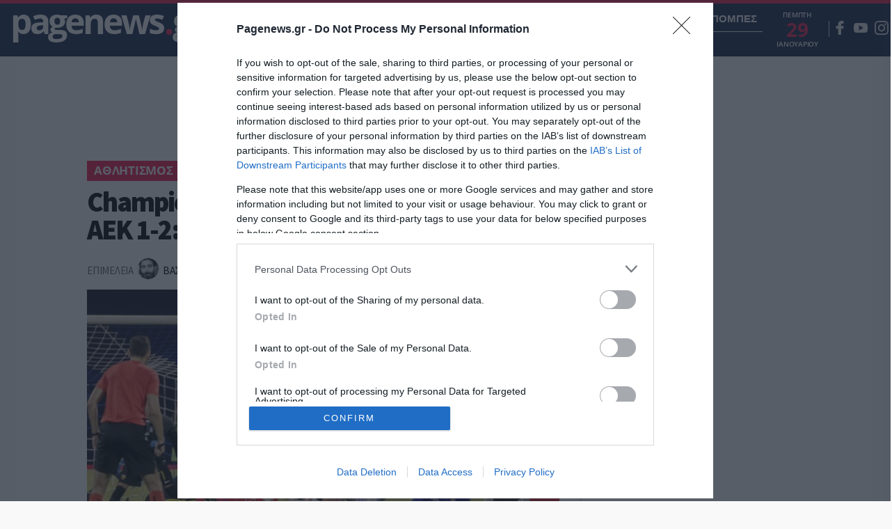

--- FILE ---
content_type: text/html; charset=UTF-8
request_url: https://www.pagenews.gr/2023/08/15/athlitismos/champions-league-ntinamo-zagkremp-aek-1-2-palikarisia-niki-gia-ton-mixali/
body_size: 39098
content:


      <!DOCTYPE HTML>
<html lang="el">

<head>



    
    <meta http-equiv="content-type" content="text/html; charset=utf-8" />
        <title>Champions League, Ντινάμο Ζάγκρεμπ – ΑΕΚ 1-2: Παλικαρίσια νίκη για τον Μιχάλη | Ειδησεις | Pagenews.gr</title>

    
        <meta name="viewport" content="width=device-width, initial-scale=1">
    <meta name="msapplication-TileColor" content="#F9F9F9">
    <meta name="theme-color" content="#F9F9F9">
    <meta http-equiv="X-UA-Compatible" content="IE=edge">
    <meta name="msvalidate.01" content="1FAD1A448CB4A702B8CADB4AE58815E5" />
    <meta name="msvalidate.01" content="9D68AFE00F425271342E68019837F035" />
    <meta name="Copyright" content="PAGENEWS.GR © 2016 - 2020 - ALL RIGHTS RESERVED" />

    <!--icons-->
    <link rel="shortcut icon" href="https://www.pagenews.gr/wp-content/themes/pagenews_vw/common/imgs/favicon.ico?v=20182019">
    <link rel="apple-touch-icon" href="https://www.pagenews.gr/wp-content/themes/pagenews_vw/common/imgs/apple/apple-touch-icon.png" />
    <link rel="apple-touch-icon" sizes="57x57" href="https://www.pagenews.gr/wp-content/themes/pagenews_vw/common/imgs/apple/apple-touch-icon-57x57.png" />
    <link rel="apple-touch-icon" sizes="72x72" href="https://www.pagenews.gr/wp-content/themes/pagenews_vw/common/imgs/apple/apple-touch-icon-72x72.png" />
    <link rel="apple-touch-icon" sizes="76x76" href="https://www.pagenews.gr/wp-content/themes/pagenews_vw/common/imgs/apple/apple-touch-icon-76x76.png" />
    <link rel="apple-touch-icon" sizes="114x114" href="https://www.pagenews.gr/wp-content/themes/pagenews_vw/common/imgs/apple/apple-touch-icon-114x114.png" />
    <link rel="apple-touch-icon" sizes="120x120" href="https://www.pagenews.gr/wp-content/themes/pagenews_vw/common/imgs/apple/apple-touch-icon-120x120.png" />
    <link rel="apple-touch-icon" sizes="144x144" href="https://www.pagenews.gr/wp-content/themes/pagenews_vw/common/imgs/apple/apple-touch-icon-144x144.png" />
    <link rel="apple-touch-icon" sizes="152x152" href="https://www.pagenews.gr/wp-content/themes/pagenews_vw/common/imgs/apple/apple-touch-icon-152x152.png" />
    <link rel="apple-touch-icon" sizes="180x180" href="https://www.pagenews.gr/wp-content/themes/pagenews_vw/common/imgs/apple/apple-touch-icon-180x180.png" />
    <!--icons-->






    <meta name='robots' content='index, follow, max-image-preview:large, max-snippet:-1, max-video-preview:-1' />

	<!-- This site is optimized with the Yoast SEO plugin v25.1 - https://yoast.com/wordpress/plugins/seo/ -->
	<meta name="description" content="Ειδησεις - Η ΑΕΚ με παλικαρίσια εμφάνιση νίκησε με ανατροπή (2-1), για τον Μιχάλη, τη Ντινάμο μέσα στο Ζάγκρεμπ." />
	<link rel="canonical" href="https://www.pagenews.gr/2023/08/15/athlitismos/champions-league-ntinamo-zagkremp-aek-1-2-palikarisia-niki-gia-ton-mixali/" />
	<meta name="twitter:label1" content="Συντάχθηκε από" />
	<meta name="twitter:data1" content="Βασίλης Διαμαντάκος" />
	<meta name="twitter:label2" content="Εκτιμώμενος χρόνος ανάγνωσης" />
	<meta name="twitter:data2" content="3 λεπτά" />
	<!-- / Yoast SEO plugin. -->


<link rel='stylesheet' id='wp-block-library-css' href='https://www.pagenews.gr/wp-includes/css/dist/block-library/style.min.css?ver=6.6.2' type='text/css' media='all' />
<style id='classic-theme-styles-inline-css' type='text/css'>
/*! This file is auto-generated */
.wp-block-button__link{color:#fff;background-color:#32373c;border-radius:9999px;box-shadow:none;text-decoration:none;padding:calc(.667em + 2px) calc(1.333em + 2px);font-size:1.125em}.wp-block-file__button{background:#32373c;color:#fff;text-decoration:none}
</style>
<style id='global-styles-inline-css' type='text/css'>
:root{--wp--preset--aspect-ratio--square: 1;--wp--preset--aspect-ratio--4-3: 4/3;--wp--preset--aspect-ratio--3-4: 3/4;--wp--preset--aspect-ratio--3-2: 3/2;--wp--preset--aspect-ratio--2-3: 2/3;--wp--preset--aspect-ratio--16-9: 16/9;--wp--preset--aspect-ratio--9-16: 9/16;--wp--preset--color--black: #000000;--wp--preset--color--cyan-bluish-gray: #abb8c3;--wp--preset--color--white: #ffffff;--wp--preset--color--pale-pink: #f78da7;--wp--preset--color--vivid-red: #cf2e2e;--wp--preset--color--luminous-vivid-orange: #ff6900;--wp--preset--color--luminous-vivid-amber: #fcb900;--wp--preset--color--light-green-cyan: #7bdcb5;--wp--preset--color--vivid-green-cyan: #00d084;--wp--preset--color--pale-cyan-blue: #8ed1fc;--wp--preset--color--vivid-cyan-blue: #0693e3;--wp--preset--color--vivid-purple: #9b51e0;--wp--preset--gradient--vivid-cyan-blue-to-vivid-purple: linear-gradient(135deg,rgba(6,147,227,1) 0%,rgb(155,81,224) 100%);--wp--preset--gradient--light-green-cyan-to-vivid-green-cyan: linear-gradient(135deg,rgb(122,220,180) 0%,rgb(0,208,130) 100%);--wp--preset--gradient--luminous-vivid-amber-to-luminous-vivid-orange: linear-gradient(135deg,rgba(252,185,0,1) 0%,rgba(255,105,0,1) 100%);--wp--preset--gradient--luminous-vivid-orange-to-vivid-red: linear-gradient(135deg,rgba(255,105,0,1) 0%,rgb(207,46,46) 100%);--wp--preset--gradient--very-light-gray-to-cyan-bluish-gray: linear-gradient(135deg,rgb(238,238,238) 0%,rgb(169,184,195) 100%);--wp--preset--gradient--cool-to-warm-spectrum: linear-gradient(135deg,rgb(74,234,220) 0%,rgb(151,120,209) 20%,rgb(207,42,186) 40%,rgb(238,44,130) 60%,rgb(251,105,98) 80%,rgb(254,248,76) 100%);--wp--preset--gradient--blush-light-purple: linear-gradient(135deg,rgb(255,206,236) 0%,rgb(152,150,240) 100%);--wp--preset--gradient--blush-bordeaux: linear-gradient(135deg,rgb(254,205,165) 0%,rgb(254,45,45) 50%,rgb(107,0,62) 100%);--wp--preset--gradient--luminous-dusk: linear-gradient(135deg,rgb(255,203,112) 0%,rgb(199,81,192) 50%,rgb(65,88,208) 100%);--wp--preset--gradient--pale-ocean: linear-gradient(135deg,rgb(255,245,203) 0%,rgb(182,227,212) 50%,rgb(51,167,181) 100%);--wp--preset--gradient--electric-grass: linear-gradient(135deg,rgb(202,248,128) 0%,rgb(113,206,126) 100%);--wp--preset--gradient--midnight: linear-gradient(135deg,rgb(2,3,129) 0%,rgb(40,116,252) 100%);--wp--preset--font-size--small: 13px;--wp--preset--font-size--medium: 20px;--wp--preset--font-size--large: 36px;--wp--preset--font-size--x-large: 42px;--wp--preset--spacing--20: 0.44rem;--wp--preset--spacing--30: 0.67rem;--wp--preset--spacing--40: 1rem;--wp--preset--spacing--50: 1.5rem;--wp--preset--spacing--60: 2.25rem;--wp--preset--spacing--70: 3.38rem;--wp--preset--spacing--80: 5.06rem;--wp--preset--shadow--natural: 6px 6px 9px rgba(0, 0, 0, 0.2);--wp--preset--shadow--deep: 12px 12px 50px rgba(0, 0, 0, 0.4);--wp--preset--shadow--sharp: 6px 6px 0px rgba(0, 0, 0, 0.2);--wp--preset--shadow--outlined: 6px 6px 0px -3px rgba(255, 255, 255, 1), 6px 6px rgba(0, 0, 0, 1);--wp--preset--shadow--crisp: 6px 6px 0px rgba(0, 0, 0, 1);}:where(.is-layout-flex){gap: 0.5em;}:where(.is-layout-grid){gap: 0.5em;}body .is-layout-flex{display: flex;}.is-layout-flex{flex-wrap: wrap;align-items: center;}.is-layout-flex > :is(*, div){margin: 0;}body .is-layout-grid{display: grid;}.is-layout-grid > :is(*, div){margin: 0;}:where(.wp-block-columns.is-layout-flex){gap: 2em;}:where(.wp-block-columns.is-layout-grid){gap: 2em;}:where(.wp-block-post-template.is-layout-flex){gap: 1.25em;}:where(.wp-block-post-template.is-layout-grid){gap: 1.25em;}.has-black-color{color: var(--wp--preset--color--black) !important;}.has-cyan-bluish-gray-color{color: var(--wp--preset--color--cyan-bluish-gray) !important;}.has-white-color{color: var(--wp--preset--color--white) !important;}.has-pale-pink-color{color: var(--wp--preset--color--pale-pink) !important;}.has-vivid-red-color{color: var(--wp--preset--color--vivid-red) !important;}.has-luminous-vivid-orange-color{color: var(--wp--preset--color--luminous-vivid-orange) !important;}.has-luminous-vivid-amber-color{color: var(--wp--preset--color--luminous-vivid-amber) !important;}.has-light-green-cyan-color{color: var(--wp--preset--color--light-green-cyan) !important;}.has-vivid-green-cyan-color{color: var(--wp--preset--color--vivid-green-cyan) !important;}.has-pale-cyan-blue-color{color: var(--wp--preset--color--pale-cyan-blue) !important;}.has-vivid-cyan-blue-color{color: var(--wp--preset--color--vivid-cyan-blue) !important;}.has-vivid-purple-color{color: var(--wp--preset--color--vivid-purple) !important;}.has-black-background-color{background-color: var(--wp--preset--color--black) !important;}.has-cyan-bluish-gray-background-color{background-color: var(--wp--preset--color--cyan-bluish-gray) !important;}.has-white-background-color{background-color: var(--wp--preset--color--white) !important;}.has-pale-pink-background-color{background-color: var(--wp--preset--color--pale-pink) !important;}.has-vivid-red-background-color{background-color: var(--wp--preset--color--vivid-red) !important;}.has-luminous-vivid-orange-background-color{background-color: var(--wp--preset--color--luminous-vivid-orange) !important;}.has-luminous-vivid-amber-background-color{background-color: var(--wp--preset--color--luminous-vivid-amber) !important;}.has-light-green-cyan-background-color{background-color: var(--wp--preset--color--light-green-cyan) !important;}.has-vivid-green-cyan-background-color{background-color: var(--wp--preset--color--vivid-green-cyan) !important;}.has-pale-cyan-blue-background-color{background-color: var(--wp--preset--color--pale-cyan-blue) !important;}.has-vivid-cyan-blue-background-color{background-color: var(--wp--preset--color--vivid-cyan-blue) !important;}.has-vivid-purple-background-color{background-color: var(--wp--preset--color--vivid-purple) !important;}.has-black-border-color{border-color: var(--wp--preset--color--black) !important;}.has-cyan-bluish-gray-border-color{border-color: var(--wp--preset--color--cyan-bluish-gray) !important;}.has-white-border-color{border-color: var(--wp--preset--color--white) !important;}.has-pale-pink-border-color{border-color: var(--wp--preset--color--pale-pink) !important;}.has-vivid-red-border-color{border-color: var(--wp--preset--color--vivid-red) !important;}.has-luminous-vivid-orange-border-color{border-color: var(--wp--preset--color--luminous-vivid-orange) !important;}.has-luminous-vivid-amber-border-color{border-color: var(--wp--preset--color--luminous-vivid-amber) !important;}.has-light-green-cyan-border-color{border-color: var(--wp--preset--color--light-green-cyan) !important;}.has-vivid-green-cyan-border-color{border-color: var(--wp--preset--color--vivid-green-cyan) !important;}.has-pale-cyan-blue-border-color{border-color: var(--wp--preset--color--pale-cyan-blue) !important;}.has-vivid-cyan-blue-border-color{border-color: var(--wp--preset--color--vivid-cyan-blue) !important;}.has-vivid-purple-border-color{border-color: var(--wp--preset--color--vivid-purple) !important;}.has-vivid-cyan-blue-to-vivid-purple-gradient-background{background: var(--wp--preset--gradient--vivid-cyan-blue-to-vivid-purple) !important;}.has-light-green-cyan-to-vivid-green-cyan-gradient-background{background: var(--wp--preset--gradient--light-green-cyan-to-vivid-green-cyan) !important;}.has-luminous-vivid-amber-to-luminous-vivid-orange-gradient-background{background: var(--wp--preset--gradient--luminous-vivid-amber-to-luminous-vivid-orange) !important;}.has-luminous-vivid-orange-to-vivid-red-gradient-background{background: var(--wp--preset--gradient--luminous-vivid-orange-to-vivid-red) !important;}.has-very-light-gray-to-cyan-bluish-gray-gradient-background{background: var(--wp--preset--gradient--very-light-gray-to-cyan-bluish-gray) !important;}.has-cool-to-warm-spectrum-gradient-background{background: var(--wp--preset--gradient--cool-to-warm-spectrum) !important;}.has-blush-light-purple-gradient-background{background: var(--wp--preset--gradient--blush-light-purple) !important;}.has-blush-bordeaux-gradient-background{background: var(--wp--preset--gradient--blush-bordeaux) !important;}.has-luminous-dusk-gradient-background{background: var(--wp--preset--gradient--luminous-dusk) !important;}.has-pale-ocean-gradient-background{background: var(--wp--preset--gradient--pale-ocean) !important;}.has-electric-grass-gradient-background{background: var(--wp--preset--gradient--electric-grass) !important;}.has-midnight-gradient-background{background: var(--wp--preset--gradient--midnight) !important;}.has-small-font-size{font-size: var(--wp--preset--font-size--small) !important;}.has-medium-font-size{font-size: var(--wp--preset--font-size--medium) !important;}.has-large-font-size{font-size: var(--wp--preset--font-size--large) !important;}.has-x-large-font-size{font-size: var(--wp--preset--font-size--x-large) !important;}
:where(.wp-block-post-template.is-layout-flex){gap: 1.25em;}:where(.wp-block-post-template.is-layout-grid){gap: 1.25em;}
:where(.wp-block-columns.is-layout-flex){gap: 2em;}:where(.wp-block-columns.is-layout-grid){gap: 2em;}
:root :where(.wp-block-pullquote){font-size: 1.5em;line-height: 1.6;}
</style>
<link rel='stylesheet' id='pagenews-gr-style-css' href='https://www.pagenews.gr/wp-content/themes/pagenews_vw/style.css?ver=6.6.2' type='text/css' media='all' />
<link rel='stylesheet' id='styles-css' href='https://www.pagenews.gr/wp-content/themes/pagenews_vw/common/css/format.css?ver=1' type='text/css' media='all' />
<link rel='stylesheet' id='singlecss-css' href='https://www.pagenews.gr/wp-content/themes/pagenews_vw/common/css/single.css?ver=1' type='text/css' media='all' />
<link rel='stylesheet' id='styles-opinion-css' href='https://www.pagenews.gr/wp-content/themes/pagenews_vw/assets/components/opinion_leader/opinion.css?ver=1' type='text/css' media='all' />
<link rel='stylesheet' id='styles-point-css' href='https://www.pagenews.gr/wp-content/themes/pagenews_vw/assets/components/point_zero/point.css?ver=1' type='text/css' media='all' />
<link rel='stylesheet' id='styles-nopinion-css' href='https://www.pagenews.gr/wp-content/themes/pagenews_vw/assets/components/point_zero/point_all_opinion.css?ver=1' type='text/css' media='all' />
<link rel='stylesheet' id='styles-vir-css' href='https://www.pagenews.gr/wp-content/themes/pagenews_vw/assets/components/vir/vir_css.css?ver=1' type='text/css' media='all' />
<script type="text/javascript" src="https://www.pagenews.gr/wp-includes/js/jquery/jquery.min.js" id="jquery-core-js"></script>
<script type="text/javascript" src="https://www.pagenews.gr/wp-includes/js/jquery/jquery-migrate.min.js" id="jquery-migrate-js"></script>
<!--OPENGRAPH-->
<meta property="og:locale" content="el_GR" />
<meta property="og:type" content="article" />
<meta property="og:title" content="Ντινάμο Ζάγκρεμπ – ΑΕΚ 1-2: Παλικαρίσια νίκη για τον Μιχάλη | Pagenews.gr" />
<meta property="og:description" content="Με σκόρερ τους Τσούμπερ (59&#039;) και Γαλανόπουλο (90&#039;), η Ένωση γύρισε το εναντίον της 1-0 του πρώτου μέρους με τον Μπούλατ (39&#039;), έφυγε από την&hellip;" />
<meta property="og:url" content="https://www.pagenews.gr/2023/08/15/athlitismos/champions-league-ntinamo-zagkremp-aek-1-2-palikarisia-niki-gia-ton-mixali/" />
<meta property="og:site_name" content="Pagenews.gr" />
<meta property="article:publisher" content="https://www.facebook.com/pagenewsgr/" />
<meta property="fb:app_id" content="612256878934707" />
<meta property="article:section" content="Αθλητισμός" />
<meta property="og:image" content="https://www.pagenews.gr/wp-content/uploads/2023/08/5946283-1-1200x630.jpg" />
<meta property="og:image:width" content="1200" />
<meta property="og:image:height" content="630" />
<meta property="og:image:secure_url" content="https://www.pagenews.gr/wp-content/uploads/2023/08/5946283-1-1200x630.jpg" />
<meta property="article:tag" content="ΑΕΚ" />
<meta property="article:tag" content="ΝΤΙΝΑΜΟ ΖΑΓΚΡΕΜΠ" />
<meta property="article:published_time" content="2023-08-15T20:21:29+03:00" />
<meta property="article:modified_time" content="2023-08-15T20:21:29+03:00" />
<meta name="twitter:card" content="summary_large_image" />
<meta name="twitter:description" content="Με σκόρερ τους Τσούμπερ (59&#039;) και Γαλανόπουλο (90&#039;), η Ένωση γύρισε το εναντίον της 1-0 του πρώτου μέρους με τον Μπούλατ (39&#039;), έφυγε από την&hellip;" />
<meta name="twitter:title" content="Ντινάμο Ζάγκρεμπ – ΑΕΚ 1-2: Παλικαρίσια νίκη για τον Μιχάλη | Pagenews.gr" />
<meta name="twitter:site" content="@pagenewsgr" />
<meta name="twitter:image" content="https://www.pagenews.gr/wp-content/uploads/2023/08/5946283-1-1200x630.jpg" />
<meta name="twitter:creator" content="@pagenewsgr" />
    <script type="application/ld+json">[{"@context":"http:\/\/schema.org","@id":"\/post\/champions_league__ντινάμο_ζάγκρεμπ_-_αεκ_1-2__παλικαρίσ_2","@type":"NewsArticle","description":"Η ΑΕΚ με παλικαρίσια εμφάνιση νίκησε με ανατροπή (2-1), για τον Μιχάλη, τη Ντινάμο μέσα στο Ζάγκρεμπ.","mainEntityOfPage":"https:\/\/www.pagenews.gr\/2023\/08\/15\/athlitismos\/champions-league-ntinamo-zagkremp-aek-1-2-palikarisia-niki-gia-ton-mixali\/","image":{"@type":"ImageObject","url":"https:\/\/www.pagenews.gr\/wp-content\/uploads\/2023\/08\/5946283-1.jpg","width":1350,"height":900},"headline":"Champions League, Ντινάμο Ζάγκρεμπ – ΑΕΚ 1-2: Παλικαρίσια νίκη για τον Μιχάλη","url":"https:\/\/www.pagenews.gr\/2023\/08\/15\/athlitismos\/champions-league-ntinamo-zagkremp-aek-1-2-palikarisia-niki-gia-ton-mixali\/","datePublished":"2023-08-15T23:21:29+03:00","dateModified":"2023-08-15T23:21:29+03:00","wordCount":465,"keywords":"ΑΕΚ,ΝΤΙΝΑΜΟ ΖΑΓΚΡΕΜΠ","articleSection":"Αθλητισμός","commentCount":"0","inLanguage":"el","author":{"@id":"\/entity\/βασίλης_διαμαντάκος_2","contactPoint":{"@type":"ContactPoint","areaServed":"GR","contactType":"customer service","telephone":"+30-211-4110037"},"email":"diamantatos.vasilis@pagenews.gr","url":"https:\/\/www.pagenews.gr\/author\/diamantatos-vasilis\/","description":"","image":{"@type":"ImageObject","url":"https:\/\/www.pagenews.gr\/wp-content\/uploads\/2019\/08\/dima.png","width":150,"height":150}},"alternativeHeadline":"Ντινάμο Ζάγκρεμπ – ΑΕΚ 1-2: Παλικαρίσια νίκη για τον Μιχάλη","copyrightYear":"2023","articleBody":"Με σκόρερ τους Τσούμπερ (59') και Γαλανόπουλο (90'), η Ένωση γύρισε το εναντίον της 1-0 του πρώτου μέρους με τον Μπούλατ (39'), έφυγε από την Κροατία με ένα σπουδαίο διπλό και πάει στη ρεβάνς στην «OPAP Arena» για να επισφραγίσει ότι θα είναι εκείνη ένα βήμα πριν τα αστέρια. Πλέον, μπροστά στο καυτό κοινό της, η ΑΕΚ καλείται να αποδείξει και στη Νέα Φιλαδέλφεια ότι είναι ανώτερη ομάδα από την Ντιναμό και να κάνει το χρέος της τόσο για την ιστορία της όσο και για τον αδικοχαμένο Μιχάλη Κατσουρή.Η ρεβάνς θα πραγματοποιηθεί στην OPAP Arena το Σάββατο (19\/8, 21:45). Σε περίπτωση πρόκρισης, η ΑΕΚ θα αντιμετωπίσει την Άντβερπ στα playoffs του Champions League.ΝΤΙΝΑΜΟ: Λιβάκοβιτς, Μοχαράμι, Ριστόβσκι, Σούταλο, Λιούμπιτσιτς, Μπουλάτ, Μίσιτς, Σπίκιτς, Μιχαϊλιτσένκο, Ιβανούσετς, Πέτκοβιτς.ΑΕΚ: Στάνκοβιτς, Μουκουντί, Βίντα, Σιντιμπέ, Χατζισαφί, Σιμάνσκι, Γιόνσον, Ελίασον, Πινέδα, Τσούμπερ, Λιβάι ΓκαρσίαΤο ματςΤο παιχνίδι ξεκίνησε με έντονο ρυθμό και την Ντινάμο να έχει την πρωτοβουλία των κινήσεων. Έτσι, στο πρώτο λεπτό ο Μπουλάτ απείλησε με ένα σουτ εκτός περιοχής. Σταδιακά η Ένωση άρχισε να ανεβάζει την απόδοσή της, να πιέζει ψηλά και να κυκλοφορεί.Κάπως έτσι, στο 16ο λεπτό σπατάλησε μία μεγάλη ευκαιρία για να προηγηθεί. Ο Τσούμπερ από τα δεξιά της περιοχής, έβγαλε εκπληκτική πάσα προς τον Λιβάι, ο οποίος έκανε την κίνηση στα αριστερά. Ο Γκαρσία πλάσαρε, αλλά ο Λιβάκοβιτς απέκρουσε, έχοντας κλείσει σωστά τη γωνία του.Η Ντίναμο συνέχιζε να παράγει κινδύνους, με τον Λιούμπιτσιτς και τα... μπασίματά του να προκαλούν πονοκέφαλο στην ανασταλτική λειτουργία της ΑΕΚ. Στο 25' οι Κροάτες απείλησαν, με την προσπάθεια του Ριστόφσκι από το ύψος του πέναλτι, να σταματάει σε σώμα συμπαίκτη του.Στο 32' οι Κροάτες είχαν νέα στιγμή, με τον Στάνκοβιτς να αναγκάζεται σε εντυπωσιακή επέμβαση μετά το διαγώνιο σουτ του Σπίκιτς. Στο 39' η Ντίναμο πήρε το προβάδισμα. Ο Μπουλάτ εκτέλεσε απευθείας φάουλ, η μπάλα πέρασε πάνω από το τοίχος, ο Στάνκοβιτς νικήθηκε και το 1-0 ήταν γεγονός. Μάλιστα στο 45+3' ο Μιχαϊλιτσένκο απείλησε, αλλά ο Στάνκοβιτς μπλόκαρε.Η ΑΕΚ στο δεύτερο μέρος μπήκε με την διάθεση να επιβάλλει τον δικό της ρυθμό. Έτσι, στο 59 έφερε την απόλυτη ισορροπία στο παιχνίδι. Η ΑΕΚ πίεσε ψηλά με τον Γιόνσον, ο Λιβάι Γκαρσία στη συνέχεια τροφοδότησε τον Τσούμπερ. Ο Ελβετός με τρεις επαφές, έκανε το σουτ μέσα από την περιοχή και σκόραρε.Αμέσως μετά το γκολ της Ένωσης, οι Κροάτες πήρε τα ηνία και είχαν μεγάλη στιγμή για να αποκτήσουν ξανά το προβάδισμα. Μετά από γύρισμα από τα δεξιά, ο Εμρέλι πήρε την κεφαλιά, με την μπάλα να χτυπάει στο οριζόντιο δοκάρι.Στο 90' η ΑΕΚ έκανε την ανατροπή. Ο Αραούχο κράτησε στα δεδιά της περιοχής, τροφοδότησε τον Πισάρο, ο οποίος γύρισε στον Γαλανόπουλος, που σκόραρε με σουτ. Μάλιστα ύψωσε το μαύρο περιβραχιόνιο αφιερώνοντας το γκολ στην μνήμη του Μιχάλη.","speakable":{"@type":"SpeakableSpecification","cssSelector":["h1",".lead",".thecontent"]},"associatedMedia":[{"@type":"ImageObject","representativeOfPage":"http:\/\/schema.org\/True","url":"https:\/\/www.pagenews.gr\/wp-content\/uploads\/2023\/08\/5946283-1.jpg","width":1350,"height":900},{"@type":"ImageObject","representativeOfPage":"http:\/\/schema.org\/True","url":"https:\/\/www.pagenews.gr\/wp-content\/uploads\/2023\/08\/5946291-1.jpg","width":1350,"height":900}]},{"@context":"http:\/\/schema.org","@id":"\/entity\/βασίλης_διαμαντάκος_2","@type":"Person","description":"","name":"Βασίλης Διαμαντάκος"}]</script>
          <meta name="onesignal" content="wordpress-plugin"/>
            <script>

      window.OneSignalDeferred = window.OneSignalDeferred || [];

      OneSignalDeferred.push(function(OneSignal) {
        var oneSignal_options = {};
        window._oneSignalInitOptions = oneSignal_options;

        oneSignal_options['serviceWorkerParam'] = { scope: '/' };
oneSignal_options['serviceWorkerPath'] = 'OneSignalSDKWorker.js.php';

        OneSignal.Notifications.setDefaultUrl("http://www.pagenews.gr");
        oneSignal_options['wordpress'] = true;
oneSignal_options['appId'] = '4fe5933f-5d45-43b1-a33e-46c3d21c96fc';
oneSignal_options['allowLocalhostAsSecureOrigin'] = true;
oneSignal_options['welcomeNotification'] = { };
oneSignal_options['welcomeNotification']['disable'] = true;
oneSignal_options['path'] = "https://www.pagenews.gr/wp-content/plugins/onesignal-free-web-push-notifications/sdk_files/";
oneSignal_options['safari_web_id'] = "web.onesignal.auto.5ffbfb2e-5b9e-4e33-a6e5-d97b1e693743";
oneSignal_options['promptOptions'] = { };
              OneSignal.init(window._oneSignalInitOptions);
                    });

      function documentInitOneSignal() {
        var oneSignal_elements = document.getElementsByClassName("OneSignal-prompt");

        var oneSignalLinkClickHandler = function(event) { OneSignal.Notifications.requestPermission(); event.preventDefault(); };        for(var i = 0; i < oneSignal_elements.length; i++)
          oneSignal_elements[i].addEventListener('click', oneSignalLinkClickHandler, false);
      }

      if (document.readyState === 'complete') {
           documentInitOneSignal();
      }
      else {
           window.addEventListener("load", function(event){
               documentInitOneSignal();
          });
      }
    </script>
<link rel="amphtml" href="https://www.pagenews.gr/2023/08/15/athlitismos/champions-league-ntinamo-zagkremp-aek-1-2-palikarisia-niki-gia-ton-mixali/amp/">    <!-- <link rel="alternate" hreflang="el" href=""> -->
    <link rel="alternate" hreflang="el" href="https://www.pagenews.gr/2023/08/15/athlitismos/champions-league-ntinamo-zagkremp-aek-1-2-palikarisia-niki-gia-ton-mixali/">


    <!-- Google Tag Manager -->
    <script>
        (function(w, d, s, l, i) {
            w[l] = w[l] || [];
            w[l].push({
                'gtm.start': new Date().getTime(),
                event: 'gtm.js'
            });
            var f = d.getElementsByTagName(s)[0],
                j = d.createElement(s),
                dl = l != 'dataLayer' ? '&l=' + l : '';
            j.async = true;
            j.src =
                'https://www.googletagmanager.com/gtm.js?id=' + i + dl;
            f.parentNode.insertBefore(j, f);
        })(window, document, 'script', 'dataLayer', 'GTM-KD94LZQH');
    </script>
    <!-- End Google Tag Manager -->

    <!-- InMobi Choice. Consent Manager Tag v3.0 (for TCF 2.2) -->
    <script type="text/javascript" async=true>
        (function() {
            var host = 'www.pagenews.gr';
            var element = document.createElement('script');
            var firstScript = document.getElementsByTagName('script')[0];
            var url = 'https://cmp.inmobi.com'
                .concat('/choice/', 'XSdXj3ZzYK34M', '/', host, '/choice.js?tag_version=V3');
            var uspTries = 0;
            var uspTriesLimit = 3;
            element.async = true;
            element.type = 'text/javascript';
            element.src = url;

            firstScript.parentNode.insertBefore(element, firstScript);

            function makeStub() {
                var TCF_LOCATOR_NAME = '__tcfapiLocator';
                var queue = [];
                var win = window;
                var cmpFrame;

                function addFrame() {
                    var doc = win.document;
                    var otherCMP = !!(win.frames[TCF_LOCATOR_NAME]);

                    if (!otherCMP) {
                        if (doc.body) {
                            var iframe = doc.createElement('iframe');

                            iframe.style.cssText = 'display:none';
                            iframe.name = TCF_LOCATOR_NAME;
                            doc.body.appendChild(iframe);
                        } else {
                            setTimeout(addFrame, 5);
                        }
                    }
                    return !otherCMP;
                }

                function tcfAPIHandler() {
                    var gdprApplies;
                    var args = arguments;

                    if (!args.length) {
                        return queue;
                    } else if (args[0] === 'setGdprApplies') {
                        if (
                            args.length > 3 &&
                            args[2] === 2 &&
                            typeof args[3] === 'boolean'
                        ) {
                            gdprApplies = args[3];
                            if (typeof args[2] === 'function') {
                                args[2]('set', true);
                            }
                        }
                    } else if (args[0] === 'ping') {
                        var retr = {
                            gdprApplies: gdprApplies,
                            cmpLoaded: false,
                            cmpStatus: 'stub'
                        };

                        if (typeof args[2] === 'function') {
                            args[2](retr);
                        }
                    } else {
                        if (args[0] === 'init' && typeof args[3] === 'object') {
                            args[3] = Object.assign(args[3], {
                                tag_version: 'V3'
                            });
                        }
                        queue.push(args);
                    }
                }

                function postMessageEventHandler(event) {
                    var msgIsString = typeof event.data === 'string';
                    var json = {};

                    try {
                        if (msgIsString) {
                            json = JSON.parse(event.data);
                        } else {
                            json = event.data;
                        }
                    } catch (ignore) {}

                    var payload = json.__tcfapiCall;

                    if (payload) {
                        window.__tcfapi(
                            payload.command,
                            payload.version,
                            function(retValue, success) {
                                var returnMsg = {
                                    __tcfapiReturn: {
                                        returnValue: retValue,
                                        success: success,
                                        callId: payload.callId
                                    }
                                };
                                if (msgIsString) {
                                    returnMsg = JSON.stringify(returnMsg);
                                }
                                if (event && event.source && event.source.postMessage) {
                                    event.source.postMessage(returnMsg, '*');
                                }
                            },
                            payload.parameter
                        );
                    }
                }

                while (win) {
                    try {
                        if (win.frames[TCF_LOCATOR_NAME]) {
                            cmpFrame = win;
                            break;
                        }
                    } catch (ignore) {}

                    if (win === window.top) {
                        break;
                    }
                    win = win.parent;
                }
                if (!cmpFrame) {
                    addFrame();
                    win.__tcfapi = tcfAPIHandler;
                    win.addEventListener('message', postMessageEventHandler, false);
                }
            };

            makeStub();

            function makeGppStub() {
                const CMP_ID = 10;
                const SUPPORTED_APIS = [
                    '2:tcfeuv2',
                    '6:uspv1',
                    '7:usnatv1',
                    '8:usca',
                    '9:usvav1',
                    '10:uscov1',
                    '11:usutv1',
                    '12:usctv1'
                ];

                window.__gpp_addFrame = function(n) {
                    if (!window.frames[n]) {
                        if (document.body) {
                            var i = document.createElement("iframe");
                            i.style.cssText = "display:none";
                            i.name = n;
                            document.body.appendChild(i);
                        } else {
                            window.setTimeout(window.__gpp_addFrame, 10, n);
                        }
                    }
                };
                window.__gpp_stub = function() {
                    var b = arguments;
                    __gpp.queue = __gpp.queue || [];
                    __gpp.events = __gpp.events || [];

                    if (!b.length || (b.length == 1 && b[0] == "queue")) {
                        return __gpp.queue;
                    }

                    if (b.length == 1 && b[0] == "events") {
                        return __gpp.events;
                    }

                    var cmd = b[0];
                    var clb = b.length > 1 ? b[1] : null;
                    var par = b.length > 2 ? b[2] : null;
                    if (cmd === "ping") {
                        clb({
                                gppVersion: "1.1", // must be “Version.Subversion”, current: “1.1”
                                cmpStatus: "stub", // possible values: stub, loading, loaded, error
                                cmpDisplayStatus: "hidden", // possible values: hidden, visible, disabled
                                signalStatus: "not ready", // possible values: not ready, ready
                                supportedAPIs: SUPPORTED_APIS, // list of supported APIs
                                cmpId: CMP_ID, // IAB assigned CMP ID, may be 0 during stub/loading
                                sectionList: [],
                                applicableSections: [-1],
                                gppString: "",
                                parsedSections: {},
                            },
                            true
                        );
                    } else if (cmd === "addEventListener") {
                        if (!("lastId" in __gpp)) {
                            __gpp.lastId = 0;
                        }
                        __gpp.lastId++;
                        var lnr = __gpp.lastId;
                        __gpp.events.push({
                            id: lnr,
                            callback: clb,
                            parameter: par,
                        });
                        clb({
                                eventName: "listenerRegistered",
                                listenerId: lnr, // Registered ID of the listener
                                data: true, // positive signal
                                pingData: {
                                    gppVersion: "1.1", // must be “Version.Subversion”, current: “1.1”
                                    cmpStatus: "stub", // possible values: stub, loading, loaded, error
                                    cmpDisplayStatus: "hidden", // possible values: hidden, visible, disabled
                                    signalStatus: "not ready", // possible values: not ready, ready
                                    supportedAPIs: SUPPORTED_APIS, // list of supported APIs
                                    cmpId: CMP_ID, // list of supported APIs
                                    sectionList: [],
                                    applicableSections: [-1],
                                    gppString: "",
                                    parsedSections: {},
                                },
                            },
                            true
                        );
                    } else if (cmd === "removeEventListener") {
                        var success = false;
                        for (var i = 0; i < __gpp.events.length; i++) {
                            if (__gpp.events[i].id == par) {
                                __gpp.events.splice(i, 1);
                                success = true;
                                break;
                            }
                        }
                        clb({
                                eventName: "listenerRemoved",
                                listenerId: par, // Registered ID of the listener
                                data: success, // status info
                                pingData: {
                                    gppVersion: "1.1", // must be “Version.Subversion”, current: “1.1”
                                    cmpStatus: "stub", // possible values: stub, loading, loaded, error
                                    cmpDisplayStatus: "hidden", // possible values: hidden, visible, disabled
                                    signalStatus: "not ready", // possible values: not ready, ready
                                    supportedAPIs: SUPPORTED_APIS, // list of supported APIs
                                    cmpId: CMP_ID, // CMP ID
                                    sectionList: [],
                                    applicableSections: [-1],
                                    gppString: "",
                                    parsedSections: {},
                                },
                            },
                            true
                        );
                    } else if (cmd === "hasSection") {
                        clb(false, true);
                    } else if (cmd === "getSection" || cmd === "getField") {
                        clb(null, true);
                    }
                    //queue all other commands
                    else {
                        __gpp.queue.push([].slice.apply(b));
                    }
                };
                window.__gpp_msghandler = function(event) {
                    var msgIsString = typeof event.data === "string";
                    try {
                        var json = msgIsString ? JSON.parse(event.data) : event.data;
                    } catch (e) {
                        var json = null;
                    }
                    if (typeof json === "object" && json !== null && "__gppCall" in json) {
                        var i = json.__gppCall;
                        window.__gpp(
                            i.command,
                            function(retValue, success) {
                                var returnMsg = {
                                    __gppReturn: {
                                        returnValue: retValue,
                                        success: success,
                                        callId: i.callId,
                                    },
                                };
                                event.source.postMessage(msgIsString ? JSON.stringify(returnMsg) : returnMsg, "*");
                            },
                            "parameter" in i ? i.parameter : null,
                            "version" in i ? i.version : "1.1"
                        );
                    }
                };
                if (!("__gpp" in window) || typeof window.__gpp !== "function") {
                    window.__gpp = window.__gpp_stub;
                    window.addEventListener("message", window.__gpp_msghandler, false);
                    window.__gpp_addFrame("__gppLocator");
                }
            };

            makeGppStub();

            var uspStubFunction = function() {
                var arg = arguments;
                if (typeof window.__uspapi !== uspStubFunction) {
                    setTimeout(function() {
                        if (typeof window.__uspapi !== 'undefined') {
                            window.__uspapi.apply(window.__uspapi, arg);
                        }
                    }, 500);
                }
            };

            var checkIfUspIsReady = function() {
                uspTries++;
                if (window.__uspapi === uspStubFunction && uspTries < uspTriesLimit) {
                    console.warn('USP is not accessible');
                } else {
                    clearInterval(uspInterval);
                }
            };

            if (typeof window.__uspapi === 'undefined') {
                window.__uspapi = uspStubFunction;
                var uspInterval = setInterval(checkIfUspIsReady, 6000);
            }
        })();
    </script>
    <!-- End InMobi Choice. Consent Manager Tag v3.0 (for TCF 2.2) -->


            <link rel="preconnect" href="https://fonts.gstatic.com" crossorigin="anonymous">
        <link rel="preload" as="style" href="https://fonts.googleapis.com/css?family=Roboto:500|Source+Sans+Pro:400,600,700,900&display=swap&subset=greek" onload="this.onload=null;this.rel='stylesheet'" crossorigin="anonymous">
        <noscript>
            <link rel="stylesheet" href="https://fonts.googleapis.com/css?family=Roboto:500|Source+Sans+Pro:400,600,700,900&display=swap&subset=greek" crossorigin="anonymous">
        </noscript>
    



            <!--VIDEO JS-->
        <script src="https://www.pagenews.gr/wp-content/themes/pagenews_vw/common/js/noframework.waypoints.min.js"></script>
        <script src="https://www.pagenews.gr/wp-content/themes/pagenews_vw/common/js/waypoints-sticky.min.js"></script>
        <link rel="stylesheet" href="https://cdnjs.cloudflare.com/ajax/libs/videojs-contrib-ads/4.2.5/videojs.ads.css" />
        <link href="https://vjs.zencdn.net/5.3/video-js.min.css" rel="stylesheet">
        <link href="https://www.pagenews.gr/wp-content/themes/pagenews_vw/common/css/videojs.ima.css" rel="stylesheet">
        <link href="https://www.pagenews.gr/wp-content/themes/pagenews_vw/common/css/vidadStyle.css" rel="stylesheet">
        <style>
            .article-wrapper {
                width: 100%;
                height: auto;
                position: relative;
                max-width: 860px
            }

            .frame_640x360 {
                width: 100%;
                position: absolute;
                z-index: 10000;
                -webkit-transform: scale(1);
                -webkit-transform-origin: 0 -20px;
                -moz-transform: scale(1);
                -moz-transform-origin: 0 5px !important;
                -o-transform: scale(1);
                -o-transform-origin: 0 0;
                transform: scale(1);
                transform-origin: 0 -20px
            }

            .frame_640x360_small {
                -webkit-transform-origin: 0 -50px;
                -moz-transform-origin: 0 -92px !important;
                -o-transform-origin: 0 0;
                transform-origin: 0 -50px;
                position: absolute;
                z-index: 10000
            }

            #ind-vid {
                margin-top: 20px;
                margin-bottom: 20px
            }
        </style>
        <!--VIDEO JS-->
    
    

    <!--GOOGLE ANALYTICS-->
    <script type="text/javascript">
        var _gaq = _gaq || [];
        _gaq.push(['_setAccount', 'UA-84740136-1']);
        _gaq.push(['_trackPageview']);
        setTimeout("_gaq.push(['_trackEvent', '90_seconds', 'read'])", 90000); // --additional line
        (function() {
            var ga = document.createElement('script');
            ga.type = 'text/javascript';
            ga.async = true;
            ga.src = 'https://www.google-analytics.com/ga.js';
            // ga.src = 'https://www.pagenews.gr/wp-content/themes/pagenews_vw/externaljs.php?file=ga.js';
            var s = document.getElementsByTagName('script')[0];
            s.parentNode.insertBefore(ga, s);
        })();
    </script>
    <!--GOOGLE ANALYTICS-->

    <!--google  verify-->
    <meta name="google-site-verification" content="UXR7h9aP-wR8Qp-Gk-Cw4Pd7aPBkxbm-OmZEMpJFJLk" />
        <!--  GOOGLE TCF  -->
    <!-- <script>
        (function() {
            'use strict';
            var g = function(a) {
                    var b = 0;
                    return function() {
                        return b < a.length ? {
                            done: !1,
                            value: a[b++]
                        } : {
                            done: !0
                        }
                    }
                },
                l = this || self,
                m = /^[\w+/_-]+[=]{0,2}$/,
                p = null,
                q = function() {},
                r = function(a) {
                    var b = typeof a;
                    if ("object" == b)
                        if (a) {
                            if (a instanceof Array) return "array";
                            if (a instanceof Object) return b;
                            var c = Object.prototype.toString.call(a);
                            if ("[object Window]" == c) return "object";
                            if ("[object Array]" == c || "number" == typeof a.length && "undefined" != typeof a.splice && "undefined" != typeof a.propertyIsEnumerable && !a.propertyIsEnumerable("splice")) return "array";
                            if ("[object Function]" == c || "undefined" != typeof a.call && "undefined" != typeof a.propertyIsEnumerable && !a.propertyIsEnumerable("call")) return "function"
                        } else return "null";
                    else if ("function" == b && "undefined" == typeof a.call) return "object";
                    return b
                },
                u = function(a, b) {
                    function c() {}
                    c.prototype = b.prototype;
                    a.prototype = new c;
                    a.prototype.constructor = a
                };
            var v = function(a, b) {
                Object.defineProperty(l, a, {
                    configurable: !1,
                    get: function() {
                        return b
                    },
                    set: q
                })
            };
            var y = function(a, b) {
                    this.b = a === w && b || "";
                    this.a = x
                },
                x = {},
                w = {};
            var aa = function(a, b) {
                a.src = b instanceof y && b.constructor === y && b.a === x ? b.b : "type_error:TrustedResourceUrl";
                if (null === p) b: {
                    b = l.document;
                    if ((b = b.querySelector && b.querySelector("script[nonce]")) && (b = b.nonce || b.getAttribute("nonce")) && m.test(b)) {
                        p = b;
                        break b
                    }
                    p = ""
                }
                b = p;
                b && a.setAttribute("nonce", b)
            };
            var z = function() {
                return Math.floor(2147483648 * Math.random()).toString(36) + Math.abs(Math.floor(2147483648 * Math.random()) ^ +new Date).toString(36)
            };
            var A = function(a, b) {
                    b = String(b);
                    "application/xhtml+xml" === a.contentType && (b = b.toLowerCase());
                    return a.createElement(b)
                },
                B = function(a) {
                    this.a = a || l.document || document
                };
            B.prototype.appendChild = function(a, b) {
                a.appendChild(b)
            };
            var C = function(a, b, c, d, e, f) {
                try {
                    var k = a.a,
                        h = A(a.a, "SCRIPT");
                    h.async = !0;
                    aa(h, b);
                    k.head.appendChild(h);
                    h.addEventListener("load", function() {
                        e();
                        d && k.head.removeChild(h)
                    });
                    h.addEventListener("error", function() {
                        0 < c ? C(a, b, c - 1, d, e, f) : (d && k.head.removeChild(h), f())
                    })
                } catch (n) {
                    f()
                }
            };
            var ba = l.atob("aHR0cHM6Ly93d3cuZ3N0YXRpYy5jb20vaW1hZ2VzL2ljb25zL21hdGVyaWFsL3N5c3RlbS8xeC93YXJuaW5nX2FtYmVyXzI0ZHAucG5n"),
                ca = l.atob("WW91IGFyZSBzZWVpbmcgdGhpcyBtZXNzYWdlIGJlY2F1c2UgYWQgb3Igc2NyaXB0IGJsb2NraW5nIHNvZnR3YXJlIGlzIGludGVyZmVyaW5nIHdpdGggdGhpcyBwYWdlLg=="),
                da = l.atob("RGlzYWJsZSBhbnkgYWQgb3Igc2NyaXB0IGJsb2NraW5nIHNvZnR3YXJlLCB0aGVuIHJlbG9hZCB0aGlzIHBhZ2Uu"),
                ea = function(a, b, c) {
                    this.b = a;
                    this.f = new B(this.b);
                    this.a = null;
                    this.c = [];
                    this.g = !1;
                    this.i = b;
                    this.h = c
                },
                F = function(a) {
                    if (a.b.body && !a.g) {
                        var b =
                            function() {
                                D(a);
                                l.setTimeout(function() {
                                    return E(a, 3)
                                }, 50)
                            };
                        C(a.f, a.i, 2, !0, function() {
                            l[a.h] || b()
                        }, b);
                        a.g = !0
                    }
                },
                D = function(a) {
                    for (var b = G(1, 5), c = 0; c < b; c++) {
                        var d = H(a);
                        a.b.body.appendChild(d);
                        a.c.push(d)
                    }
                    b = H(a);
                    b.style.bottom = "0";
                    b.style.left = "0";
                    b.style.position = "fixed";
                    b.style.width = G(100, 110).toString() + "%";
                    b.style.zIndex = G(2147483544, 2147483644).toString();
                    b.style["background-color"] = I(249, 259, 242, 252, 219, 229);
                    b.style["box-shadow"] = "0 0 12px #888";
                    b.style.color = I(0, 10, 0, 10, 0, 10);
                    b.style.display =
                        "flex";
                    b.style["justify-content"] = "center";
                    b.style["font-family"] = "Roboto, Arial";
                    c = H(a);
                    c.style.width = G(80, 85).toString() + "%";
                    c.style.maxWidth = G(750, 775).toString() + "px";
                    c.style.margin = "24px";
                    c.style.display = "flex";
                    c.style["align-items"] = "flex-start";
                    c.style["justify-content"] = "center";
                    d = A(a.f.a, "IMG");
                    d.className = z();
                    d.src = ba;
                    d.style.height = "24px";
                    d.style.width = "24px";
                    d.style["padding-right"] = "16px";
                    var e = H(a),
                        f = H(a);
                    f.style["font-weight"] = "bold";
                    f.textContent = ca;
                    var k = H(a);
                    k.textContent = da;
                    J(a,
                        e, f);
                    J(a, e, k);
                    J(a, c, d);
                    J(a, c, e);
                    J(a, b, c);
                    a.a = b;
                    a.b.body.appendChild(a.a);
                    b = G(1, 5);
                    for (c = 0; c < b; c++) d = H(a), a.b.body.appendChild(d), a.c.push(d)
                },
                J = function(a, b, c) {
                    for (var d = G(1, 5), e = 0; e < d; e++) {
                        var f = H(a);
                        b.appendChild(f)
                    }
                    b.appendChild(c);
                    c = G(1, 5);
                    for (d = 0; d < c; d++) e = H(a), b.appendChild(e)
                },
                G = function(a, b) {
                    return Math.floor(a + Math.random() * (b - a))
                },
                I = function(a, b, c, d, e, f) {
                    return "rgb(" + G(Math.max(a, 0), Math.min(b, 255)).toString() + "," + G(Math.max(c, 0), Math.min(d, 255)).toString() + "," + G(Math.max(e, 0), Math.min(f,
                        255)).toString() + ")"
                },
                H = function(a) {
                    a = A(a.f.a, "DIV");
                    a.className = z();
                    return a
                },
                E = function(a, b) {
                    0 >= b || null != a.a && 0 != a.a.offsetHeight && 0 != a.a.offsetWidth || (fa(a), D(a), l.setTimeout(function() {
                        return E(a, b - 1)
                    }, 50))
                },
                fa = function(a) {
                    var b = a.c;
                    var c = "undefined" != typeof Symbol && Symbol.iterator && b[Symbol.iterator];
                    b = c ? c.call(b) : {
                        next: g(b)
                    };
                    for (c = b.next(); !c.done; c = b.next())(c = c.value) && c.parentNode && c.parentNode.removeChild(c);
                    a.c = [];
                    (b = a.a) && b.parentNode && b.parentNode.removeChild(b);
                    a.a = null
                };
            var ia = function(a, b, c, d, e) {
                    var f = ha(c),
                        k = function(n) {
                            n.appendChild(f);
                            l.setTimeout(function() {
                                f ? (0 !== f.offsetHeight && 0 !== f.offsetWidth ? b() : a(), f.parentNode && f.parentNode.removeChild(f)) : a()
                            }, d)
                        },
                        h = function(n) {
                            document.body ? k(document.body) : 0 < n ? l.setTimeout(function() {
                                h(n - 1)
                            }, e) : b()
                        };
                    h(3)
                },
                ha = function(a) {
                    var b = document.createElement("div");
                    b.className = a;
                    b.style.width = "1px";
                    b.style.height = "1px";
                    b.style.position = "absolute";
                    b.style.left = "-10000px";
                    b.style.top = "-10000px";
                    b.style.zIndex = "-10000";
                    return b
                };
            var K = {},
                L = null;
            var M = function() {},
                N = "function" == typeof Uint8Array,
                O = function(a, b) {
                    a.b = null;
                    b || (b = []);
                    a.j = void 0;
                    a.f = -1;
                    a.a = b;
                    a: {
                        if (b = a.a.length) {
                            --b;
                            var c = a.a[b];
                            if (!(null === c || "object" != typeof c || Array.isArray(c) || N && c instanceof Uint8Array)) {
                                a.g = b - a.f;
                                a.c = c;
                                break a
                            }
                        }
                        a.g = Number.MAX_VALUE
                    }
                    a.i = {}
                },
                P = [],
                Q = function(a, b) {
                    if (b < a.g) {
                        b += a.f;
                        var c = a.a[b];
                        return c === P ? a.a[b] = [] : c
                    }
                    if (a.c) return c = a.c[b], c === P ? a.c[b] = [] : c
                },
                R = function(a, b, c) {
                    a.b || (a.b = {});
                    if (!a.b[c]) {
                        var d = Q(a, c);
                        d && (a.b[c] = new b(d))
                    }
                    return a.b[c]
                };
            M.prototype.h = N ? function() {
                var a = Uint8Array.prototype.toJSON;
                Uint8Array.prototype.toJSON = function() {
                    var b;
                    void 0 === b && (b = 0);
                    if (!L) {
                        L = {};
                        for (var c = "ABCDEFGHIJKLMNOPQRSTUVWXYZabcdefghijklmnopqrstuvwxyz0123456789".split(""), d = ["+/=", "+/", "-_=", "-_.", "-_"], e = 0; 5 > e; e++) {
                            var f = c.concat(d[e].split(""));
                            K[e] = f;
                            for (var k = 0; k < f.length; k++) {
                                var h = f[k];
                                void 0 === L[h] && (L[h] = k)
                            }
                        }
                    }
                    b = K[b];
                    c = [];
                    for (d = 0; d < this.length; d += 3) {
                        var n = this[d],
                            t = (e = d + 1 < this.length) ? this[d + 1] : 0;
                        h = (f = d + 2 < this.length) ? this[d + 2] : 0;
                        k = n >> 2;
                        n = (n &
                            3) << 4 | t >> 4;
                        t = (t & 15) << 2 | h >> 6;
                        h &= 63;
                        f || (h = 64, e || (t = 64));
                        c.push(b[k], b[n], b[t] || "", b[h] || "")
                    }
                    return c.join("")
                };
                try {
                    return JSON.stringify(this.a && this.a, S)
                } finally {
                    Uint8Array.prototype.toJSON = a
                }
            } : function() {
                return JSON.stringify(this.a && this.a, S)
            };
            var S = function(a, b) {
                return "number" !== typeof b || !isNaN(b) && Infinity !== b && -Infinity !== b ? b : String(b)
            };
            M.prototype.toString = function() {
                return this.a.toString()
            };
            var T = function(a) {
                O(this, a)
            };
            u(T, M);
            var U = function(a) {
                O(this, a)
            };
            u(U, M);
            var ja = function(a, b) {
                    this.c = new B(a);
                    var c = R(b, T, 5);
                    c = new y(w, Q(c, 4) || "");
                    this.b = new ea(a, c, Q(b, 4));
                    this.a = b
                },
                ka = function(a, b, c, d) {
                    b = new T(b ? JSON.parse(b) : null);
                    b = new y(w, Q(b, 4) || "");
                    C(a.c, b, 3, !1, c, function() {
                        ia(function() {
                            F(a.b);
                            d(!1)
                        }, function() {
                            d(!0)
                        }, Q(a.a, 2), Q(a.a, 3), Q(a.a, 1))
                    })
                };
            var la = function(a, b) {
                    V(a, "internal_api_load_with_sb", function(c, d, e) {
                        ka(b, c, d, e)
                    });
                    V(a, "internal_api_sb", function() {
                        F(b.b)
                    })
                },
                V = function(a, b, c) {
                    a = l.btoa(a + b);
                    v(a, c)
                },
                W = function(a, b, c) {
                    for (var d = [], e = 2; e < arguments.length; ++e) d[e - 2] = arguments[e];
                    e = l.btoa(a + b);
                    e = l[e];
                    if ("function" == r(e)) e.apply(null, d);
                    else throw Error("API not exported.");
                };
            var X = function(a) {
                O(this, a)
            };
            u(X, M);
            var Y = function(a) {
                this.h = window;
                this.a = a;
                this.b = Q(this.a, 1);
                this.f = R(this.a, T, 2);
                this.g = R(this.a, U, 3);
                this.c = !1
            };
            Y.prototype.start = function() {
                ma();
                var a = new ja(this.h.document, this.g);
                la(this.b, a);
                na(this)
            };
            var ma = function() {
                    var a = function() {
                        if (!l.frames.googlefcPresent)
                            if (document.body) {
                                var b = document.createElement("iframe");
                                b.style.display = "none";
                                b.style.width = "0px";
                                b.style.height = "0px";
                                b.style.border = "none";
                                b.style.zIndex = "-1000";
                                b.style.left = "-1000px";
                                b.style.top = "-1000px";
                                b.name = "googlefcPresent";
                                document.body.appendChild(b)
                            } else l.setTimeout(a, 5)
                    };
                    a()
                },
                na = function(a) {
                    var b = Date.now();
                    W(a.b, "internal_api_load_with_sb", a.f.h(), function() {
                        var c;
                        var d = a.b,
                            e = l[l.btoa(d + "loader_js")];
                        if (e) {
                            e = l.atob(e);
                            e = parseInt(e, 10);
                            d = l.btoa(d + "loader_js").split(".");
                            var f = l;
                            d[0] in f || "undefined" == typeof f.execScript || f.execScript("var " + d[0]);
                            for (; d.length && (c = d.shift());) d.length ? f[c] && f[c] !== Object.prototype[c] ? f = f[c] : f = f[c] = {} : f[c] = null;
                            c = Math.abs(b - e);
                            c = 1728E5 > c ? 0 : c
                        } else c = -1;
                        0 != c && (W(a.b, "internal_api_sb"), Z(a, Q(a.a, 6)))
                    }, function(c) {
                        Z(a, c ? Q(a.a, 4) : Q(a.a, 5))
                    })
                },
                Z = function(a, b) {
                    a.c || (a.c = !0, a = new l.XMLHttpRequest, a.open("GET", b, !0), a.send())
                };
            (function(a, b) {
                l[a] = function(c) {
                    for (var d = [], e = 0; e < arguments.length; ++e) d[e - 0] = arguments[e];
                    l[a] = q;
                    b.apply(null, d)
                }
            })("__d3lUW8vwsKlB__", function(a) {
                "function" == typeof window.atob && (a = window.atob(a), a = new X(a ? JSON.parse(a) : null), (new Y(a)).start())
            });
        }).call(this);

        window.__d3lUW8vwsKlB__("[base64]");
    </script> -->
    <!--  GOOGLE TCF  -->
    
    <!-- InMobi Choice. Consent Manager Tag v3.0 (for TCF 2.2) -->
    <script type="text/javascript" async=true>
        (function() {
            var host = window.location.hostname;
            var element = document.createElement('script');
            var firstScript = document.getElementsByTagName('script')[0];
            var url = 'https://cmp.inmobi.com'
                .concat('/choice/', 'XSdXj3ZzYK34M', '/', host, '/choice.js?tag_version=V3');
            var uspTries = 0;
            var uspTriesLimit = 3;
            element.async = true;
            element.type = 'text/javascript';
            element.src = url;

            firstScript.parentNode.insertBefore(element, firstScript);

            function makeStub() {
                var TCF_LOCATOR_NAME = '__tcfapiLocator';
                var queue = [];
                var win = window;
                var cmpFrame;

                function addFrame() {
                    var doc = win.document;
                    var otherCMP = !!(win.frames[TCF_LOCATOR_NAME]);

                    if (!otherCMP) {
                        if (doc.body) {
                            var iframe = doc.createElement('iframe');

                            iframe.style.cssText = 'display:none';
                            iframe.name = TCF_LOCATOR_NAME;
                            doc.body.appendChild(iframe);
                        } else {
                            setTimeout(addFrame, 5);
                        }
                    }
                    return !otherCMP;
                }

                function tcfAPIHandler() {
                    var gdprApplies;
                    var args = arguments;

                    if (!args.length) {
                        return queue;
                    } else if (args[0] === 'setGdprApplies') {
                        if (
                            args.length > 3 &&
                            args[2] === 2 &&
                            typeof args[3] === 'boolean'
                        ) {
                            gdprApplies = args[3];
                            if (typeof args[2] === 'function') {
                                args[2]('set', true);
                            }
                        }
                    } else if (args[0] === 'ping') {
                        var retr = {
                            gdprApplies: gdprApplies,
                            cmpLoaded: false,
                            cmpStatus: 'stub'
                        };

                        if (typeof args[2] === 'function') {
                            args[2](retr);
                        }
                    } else {
                        if (args[0] === 'init' && typeof args[3] === 'object') {
                            args[3] = Object.assign(args[3], {
                                tag_version: 'V3'
                            });
                        }
                        queue.push(args);
                    }
                }

                function postMessageEventHandler(event) {
                    var msgIsString = typeof event.data === 'string';
                    var json = {};

                    try {
                        if (msgIsString) {
                            json = JSON.parse(event.data);
                        } else {
                            json = event.data;
                        }
                    } catch (ignore) {}

                    var payload = json.__tcfapiCall;

                    if (payload) {
                        window.__tcfapi(
                            payload.command,
                            payload.version,
                            function(retValue, success) {
                                var returnMsg = {
                                    __tcfapiReturn: {
                                        returnValue: retValue,
                                        success: success,
                                        callId: payload.callId
                                    }
                                };
                                if (msgIsString) {
                                    returnMsg = JSON.stringify(returnMsg);
                                }
                                if (event && event.source && event.source.postMessage) {
                                    event.source.postMessage(returnMsg, '*');
                                }
                            },
                            payload.parameter
                        );
                    }
                }

                while (win) {
                    try {
                        if (win.frames[TCF_LOCATOR_NAME]) {
                            cmpFrame = win;
                            break;
                        }
                    } catch (ignore) {}

                    if (win === window.top) {
                        break;
                    }
                    win = win.parent;
                }
                if (!cmpFrame) {
                    addFrame();
                    win.__tcfapi = tcfAPIHandler;
                    win.addEventListener('message', postMessageEventHandler, false);
                }
            };

            makeStub();

            function makeGppStub() {
                const CMP_ID = 10;
                const SUPPORTED_APIS = [
                    '2:tcfeuv2',
                    '6:uspv1',
                    '7:usnatv1',
                    '8:usca',
                    '9:usvav1',
                    '10:uscov1',
                    '11:usutv1',
                    '12:usctv1'
                ];

                window.__gpp_addFrame = function(n) {
                    if (!window.frames[n]) {
                        if (document.body) {
                            var i = document.createElement("iframe");
                            i.style.cssText = "display:none";
                            i.name = n;
                            document.body.appendChild(i);
                        } else {
                            window.setTimeout(window.__gpp_addFrame, 10, n);
                        }
                    }
                };
                window.__gpp_stub = function() {
                    var b = arguments;
                    __gpp.queue = __gpp.queue || [];
                    __gpp.events = __gpp.events || [];

                    if (!b.length || (b.length == 1 && b[0] == "queue")) {
                        return __gpp.queue;
                    }

                    if (b.length == 1 && b[0] == "events") {
                        return __gpp.events;
                    }

                    var cmd = b[0];
                    var clb = b.length > 1 ? b[1] : null;
                    var par = b.length > 2 ? b[2] : null;
                    if (cmd === "ping") {
                        clb({
                                gppVersion: "1.1", // must be “Version.Subversion”, current: “1.1”
                                cmpStatus: "stub", // possible values: stub, loading, loaded, error
                                cmpDisplayStatus: "hidden", // possible values: hidden, visible, disabled
                                signalStatus: "not ready", // possible values: not ready, ready
                                supportedAPIs: SUPPORTED_APIS, // list of supported APIs
                                cmpId: CMP_ID, // IAB assigned CMP ID, may be 0 during stub/loading
                                sectionList: [],
                                applicableSections: [-1],
                                gppString: "",
                                parsedSections: {},
                            },
                            true
                        );
                    } else if (cmd === "addEventListener") {
                        if (!("lastId" in __gpp)) {
                            __gpp.lastId = 0;
                        }
                        __gpp.lastId++;
                        var lnr = __gpp.lastId;
                        __gpp.events.push({
                            id: lnr,
                            callback: clb,
                            parameter: par,
                        });
                        clb({
                                eventName: "listenerRegistered",
                                listenerId: lnr, // Registered ID of the listener
                                data: true, // positive signal
                                pingData: {
                                    gppVersion: "1.1", // must be “Version.Subversion”, current: “1.1”
                                    cmpStatus: "stub", // possible values: stub, loading, loaded, error
                                    cmpDisplayStatus: "hidden", // possible values: hidden, visible, disabled
                                    signalStatus: "not ready", // possible values: not ready, ready
                                    supportedAPIs: SUPPORTED_APIS, // list of supported APIs
                                    cmpId: CMP_ID, // list of supported APIs
                                    sectionList: [],
                                    applicableSections: [-1],
                                    gppString: "",
                                    parsedSections: {},
                                },
                            },
                            true
                        );
                    } else if (cmd === "removeEventListener") {
                        var success = false;
                        for (var i = 0; i < __gpp.events.length; i++) {
                            if (__gpp.events[i].id == par) {
                                __gpp.events.splice(i, 1);
                                success = true;
                                break;
                            }
                        }
                        clb({
                                eventName: "listenerRemoved",
                                listenerId: par, // Registered ID of the listener
                                data: success, // status info
                                pingData: {
                                    gppVersion: "1.1", // must be “Version.Subversion”, current: “1.1”
                                    cmpStatus: "stub", // possible values: stub, loading, loaded, error
                                    cmpDisplayStatus: "hidden", // possible values: hidden, visible, disabled
                                    signalStatus: "not ready", // possible values: not ready, ready
                                    supportedAPIs: SUPPORTED_APIS, // list of supported APIs
                                    cmpId: CMP_ID, // CMP ID
                                    sectionList: [],
                                    applicableSections: [-1],
                                    gppString: "",
                                    parsedSections: {},
                                },
                            },
                            true
                        );
                    } else if (cmd === "hasSection") {
                        clb(false, true);
                    } else if (cmd === "getSection" || cmd === "getField") {
                        clb(null, true);
                    }
                    //queue all other commands
                    else {
                        __gpp.queue.push([].slice.apply(b));
                    }
                };
                window.__gpp_msghandler = function(event) {
                    var msgIsString = typeof event.data === "string";
                    try {
                        var json = msgIsString ? JSON.parse(event.data) : event.data;
                    } catch (e) {
                        var json = null;
                    }
                    if (typeof json === "object" && json !== null && "__gppCall" in json) {
                        var i = json.__gppCall;
                        window.__gpp(
                            i.command,
                            function(retValue, success) {
                                var returnMsg = {
                                    __gppReturn: {
                                        returnValue: retValue,
                                        success: success,
                                        callId: i.callId,
                                    },
                                };
                                event.source.postMessage(msgIsString ? JSON.stringify(returnMsg) : returnMsg, "*");
                            },
                            "parameter" in i ? i.parameter : null,
                            "version" in i ? i.version : "1.1"
                        );
                    }
                };
                if (!("__gpp" in window) || typeof window.__gpp !== "function") {
                    window.__gpp = window.__gpp_stub;
                    window.addEventListener("message", window.__gpp_msghandler, false);
                    window.__gpp_addFrame("__gppLocator");
                }
            };

            makeGppStub();

            var uspStubFunction = function() {
                var arg = arguments;
                if (typeof window.__uspapi !== uspStubFunction) {
                    setTimeout(function() {
                        if (typeof window.__uspapi !== 'undefined') {
                            window.__uspapi.apply(window.__uspapi, arg);
                        }
                    }, 500);
                }
            };

            var checkIfUspIsReady = function() {
                uspTries++;
                if (window.__uspapi === uspStubFunction && uspTries < uspTriesLimit) {
                    console.warn('USP is not accessible');
                } else {
                    clearInterval(uspInterval);
                }
            };

            if (typeof window.__uspapi === 'undefined') {
                window.__uspapi = uspStubFunction;
                var uspInterval = setInterval(checkIfUspIsReady, 6000);
            }
        })();
    </script>
    <!-- End InMobi Choice. Consent Manager Tag v3.0 (for TCF 2.2) -->

    

    <!-- /16652734001/Wave_Left_1x1 -->
    <!-- <ins class="55fe3eb4" data-key="a8412b2bd7a0daaab305bc05dbc1370b"></ins>
  <script async defer src="https://asrv.dalecta.com/0e697b03.js"></script> -->


      <!--PROJECT AGORA-->
    <script id="projagora"></script>
  <script>
    setTimeout(function() {
      var projag = document.getElementById('projagora');
      projag.src = "//patgsrv.com/c/pagenews.js";
      projag.setAttribute("async", "");
    }, 1600);
  </script>

  <!--PROJECT AGORA-->


	

<!--DEFINE VARS-->
  <!-- <script async='async' src='https://www.googletagservices.com/tag/js/gpt.js'></script> -->

  <script>
    function initAds() {
      var script = document.createElement('script');
      script.async = 1;
      script.src = "//securepubads.g.doubleclick.net/tag/js/gpt.js";
      document.head.appendChild(script);
    }
    window.addEventListener('DOMContentLoaded', (event) => {
      initAds();
    });
  </script>



  <script>
    var googletag = googletag || {};
    googletag.cmd = googletag.cmd || [];
  </script>

  <script>
    googletag.cmd.push(function() {

      var topcampain = googletag.sizeMapping()
        .addSize([0, 0], [320, 100])
        .addSize([375, 0], [375, 100])
        .addSize([768, 0], [0, 0])
        .addSize([1024, 0], [0, 0])
        .build();

      var prestisial = googletag.sizeMapping()
        .addSize([0, 0], [320, 480])
        .addSize([800, 0], [800, 600])
        .build();



            
        var article_xl_1 = googletag.sizeMapping()
          .addSize([0, 0], [
            [0, 0]
          ])
          .addSize([340, 0], [
            [0, 0]
          ])
          .addSize([768, 0], [
            [0, 0]
          ])
          .addSize([1024, 0], [
            [970, 250],
            [750, 300]
          ])
          .build();

        var xxsidebar = googletag.sizeMapping()
          .addSize([0, 0], [
            [0, 0]
          ])
          .addSize([340, 0], [
            [0, 0]
          ])
          .addSize([768, 0], [
            [0, 0]
          ])
          .addSize([1020, 0], [
            [300, 250],
            [300, 600]
          ])
          .build();

        var admobile = googletag.sizeMapping()
          .addSize([0, 0], [
            [300, 250],
            [300, 100],
            [300, 50],
            [300, 600]
          ])
          .addSize([340, 0], [
            [300, 250],
            [300, 100],
            [300, 50],
            [300, 600]
          ])
          .addSize([768, 0], [
            [0, 0]
          ])
          .addSize([1020, 0], [
            [0, 0]
          ])
          .build();

        var mm_skin = googletag.sizeMapping()
          .addSize([0, 0], [])
          .addSize([1200, 0], [
            [1, 1]
          ])
          .build();

        var textlinks = googletag.sizeMapping()
          .addSize([0, 0], [300, 100])
          .addSize([330, 0], [320, 100])
          .addSize([768, 0], [176, 185])
          .build();

                googletag.defineSlot('/16652734001/Horizontal_Hros_2', [
          [970, 250],
          [728, 90]
        ], 'div-gpt-ad-1707225964038-0').addService(googletag.pubads());
        googletag.defineSlot('/16652734001/Horizontal_Hros_1', [
          [728, 90],
          [970, 250]
        ], 'div-gpt-ad-1707225920166-0').addService(googletag.pubads());
        googletag.defineSlot('/16652734001/GENERAL_PIXEL_1', [
          [320, 480],
          [800, 600]
        ], 'div-gpt-ad-1554284540382-0').defineSizeMapping(prestisial).addService(googletag.pubads());
        googletag.defineSlot('/16652734001/320x50_top', [
          [320, 100],
          [375, 100]
        ], '320x50_top').defineSizeMapping(topcampain).addService(googletag.pubads());
        googletag.defineSlot('/16652734001/ARTICLE_XL_1', [
            [970, 250],
            [336, 280],
            [320, 100],
            [300, 250],
            [728, 90],
            [320, 50],
            [970, 90]
          ], 'div-gpt-ad-1524591361566-1')
          .setTargeting('blogger', 'diamantatos-vasilis')
          .setTargeting('cat', ['athlitismos'])
          .defineSizeMapping(article_xl_1).addService(googletag.pubads());

        googletag.defineSlot('/16652734001/TEXT_LINK_NEW', [
            [728, 90],
            [468, 60],
            [320, 250],
            [320, 100],
            [300, 75],
            [300, 250]
          ], 'div-gpt-ad-1528111912341-0')
          .setTargeting('blogger', 'diamantatos-vasilis')
          .setTargeting('cat', ['athlitismos'])
          .addService(googletag.pubads());

        googletag.defineSlot('/16652734001/ARTICLE_300_ROS', [
            [300, 250],
            [300, 600]
          ], 'div-gpt-ad-1540911393482-0')
          .setTargeting('blogger', 'diamantatos-vasilis')
          .setTargeting('cat', ['athlitismos'])
          .defineSizeMapping(xxsidebar).addService(googletag.pubads());

        googletag.defineSlot('/16652734001/TEXT_LINK_NEW_2', [
          [176, 185],
          [320, 100],
          [300, 100]
        ], 'alter-text-1').defineSizeMapping(textlinks).addService(googletag.pubads());
        googletag.defineSlot('/16652734001/TEXT_LINK_NEW_3', [
          [176, 185],
          [320, 100],
          [300, 100]
        ], 'alter-text-2').defineSizeMapping(textlinks).addService(googletag.pubads());
        googletag.defineSlot('/16652734001/TEXT_LINK_NEW_4', [
          [176, 185],
          [320, 100],
          [300, 100]
        ], 'alter-text-3').defineSizeMapping(textlinks).addService(googletag.pubads());

        googletag.defineSlot('/16652734001/ARTICLE_XL_2', [300, 250], 'ARTICLE_XL_2').addService(googletag.pubads());
        googletag.defineSlot('/16652734001/ROS_ROI', [
            [300, 250],
            [300, 600]
          ], 'div-gpt-ad-1524591361566-20')
          .setTargeting('blogger', 'diamantatos-vasilis')
          .setTargeting('cat', ['athlitismos'])
          .defineSizeMapping(xxsidebar).addService(googletag.pubads());

        googletag.defineSlot('/16652734001/ARTICLE_300_MOBILE', [
            [300, 600],
            [300, 250]
          ], 'div-gpt-ad-1527171157436-0')
          .setTargeting('blogger', 'diamantatos-vasilis')
          .setTargeting('cat', ['athlitismos'])
          .defineSizeMapping(admobile).addService(googletag.pubads());


        googletag.defineSlot('/16652734001/ARTICLE-300-1', [
          [300, 600],
          [300, 250]
        ], 'div-gpt-ad-1576580641921-0').defineSizeMapping(admobile).addService(googletag.pubads());
        googletag.defineSlot('/16652734001/ROS_SKIN_NEW', [1.0, 1.0], 'div-gpt-ad-1528191246175-0').defineSizeMapping(mm_skin).addService(googletag.pubads());

                                    googletag.pubads().enableLazyLoad();
      googletag.pubads().collapseEmptyDivs();
      googletag.pubads().setCentering(true);
      googletag.pubads().disableInitialLoad();
      googletag.pubads().enableVideoAds();
      googletag.enableServices();

      setTimeout(function() {
        googletag.pubads().refresh()
      }, 1200);

      googletag.pubads().addEventListener('slotRenderEnded', function(event) {
        if (event.slot.getSlotElementId() == "div-gpt-ad-1528191246175-0" && !event.isEmpty) {
          document.querySelector('body').classList.add("fxskind");
        }

        if (event.slot.getSlotElementId() == "div-gpt-ad-1527171382314-0" && !event.isEmpty) {
          document.querySelector('body').classList.add("stickymobile");
        }

        if (event.slot.getSlotElementId() == "div-gpt-ad-1524591361566-1" && !event.isEmpty) {
          document.querySelector('body').classList.add("stickybillboard");
        }

        if (event.slot.getSlotElementId() == "div-gpt-ad-1524591361566-24" && !event.isEmpty) {
          document.querySelector('body').classList.add("stickybillboard");
        }

        if (event.slot.getSlotElementId() == "div-gpt-ad-1554284540382-0" && !event.isEmpty) {
          document.querySelector('body').classList.add("prestisial_box");
          setTimeout(function() {
            document.querySelector('body').classList.remove("prestisial_box");
          }, 5000);
        }

      });
    });

    var invideoslot = '/16652734001/pagenewsvast';
    var optionsString = '';
    var optionsUri = 'https://pubads.g.doubleclick.net/gampad/ads?sz=640x480&iu=/16652734001/pagenewsvast&impl=s&gdfp_req=1&env=vp&output=vast&unviewed_position_start=1&url=[referrer_url]&description_url=[description_url]&correlator=[timestamp]&ciu_szs=640x480';
    var options = {
      id: 'content_video',
      adTagUrl: optionsUri
    };

    var adTagUrl = 'https://pubads.g.doubleclick.net/gampad/live/ads?iu=/16652734001/pagenewsvast&description_url=https%3A%2F%2Fwww.pagenews.gr%2F&env=vp&impl=s&correlator=&tfcd=0&npa=0&gdfp_req=1&output=vast&sz=640x480&unviewed_position_start=1';
  </script>

<style>
  body.prestisial_box::before {
    content: "";
    position: fixed;
    top: 0;
    width: 100%;
    left: 0;
    height: 100%;
    z-index: 99999999999;
  }
</style>


    <style>
        .authorimage img {
            max-width: 100px;
        }
    </style>
    <link rel="dns-prefetch" href="//www.google-analytics.com">
    <link rel="dns-prefetch" href="//projectagora.s3.amazonaws.com">
    <link rel="dns-prefetch" href="//www.googletagservices.com">
    <link rel="dns-prefetch" href="//pagenews.onesignal.com">
    <link rel="dns-prefetch" href="//googleads.g.doubleclick.net">
    <link rel="dns-prefetch" href="//partner.googleadservices.com">
    <link rel="dns-prefetch" href="//www.google.com">
    <link rel="dns-prefetch" href="//cse.google.com">
    <link rel="dns-prefetch" href="//ajax.googleapis.com">
    <link rel="dns-prefetch" href="//platform.twitter.com">
    <link rel="dns-prefetch" href="//connect.facebook.net">
    <link rel="dns-prefetch" href="//static.xx.fbcdn.net">
    <link rel="dns-prefetch" href="//staticxx.facebook.com">
    <link rel="dns-prefetch" href="//www.facebook.com">
    <link rel="dns-prefetch" href="//www.youtube.com">
    <link rel="dns-prefetch" href="//cdnjs.cloudflare.com">
    <link rel="dns-prefetch" href="//vjs.zencdn.net">
    <link rel="dns-prefetch" href="//static.adman.gr">
    <link rel="dns-prefetch" href="//obj.adman.gr">
    <link rel="dns-prefetch" href="//dynpaa.com">
    <!-- <link rel="dns-prefetch" href="//projectagora.tech"> -->
    <link rel="dns-prefetch" href="//www.googletagservices.com">
    <!-- <link rel="dns-prefetch" href="//securepubads.g.doubleclick.net"> -->
    <link rel="dns-prefetch" href="//fonts.googleapis.com">
    <link rel="dns-prefetch" href="//fonts.gstatic.com">
    <link rel="dns-prefetch" href="//stats.g.doubleclick.net">
    <link rel="dns-prefetch" href="//ajax.googleapis.com">
    <link rel="dns-prefetch" href="//pacontainer.s3.amazonaws.com">
    <link rel="dns-prefetch" href="//cdn.adnxs.com">
    <link rel="dns-prefetch" href="//sc.tynt.com">
    <link rel="dns-prefetch" href="//bs.serving-sys.com">
    <link rel="dns-prefetch" href="//tpc.googlesyndication.com">
    <link rel="dns-prefetch" href="//zdwidget3-bs.sphereup.com">
    <link rel="dns-prefetch" href="//quantserve.com">
    <link rel="dns-prefetch" href="//cdn.onesignal.com">
    <link rel="dns-prefetch" href="//stats.pagefair.com">
    <link rel="dns-prefetch" href="//ads.rubiconproject.com">
    <link rel="dns-prefetch" href="//cdn.apixu.com">
    <link rel="dns-prefetch" href="//adservice.google.com">
    <!-- <link rel="dns-prefetch" href="//ads.projectagoraservices.com"> -->
    <link rel="dns-prefetch" href="//cdn.ampproject.org">
    <!-- <link rel="dns-prefetch" href="//projectagora.net"> -->
    <link rel="dns-prefetch" href="//onesignal.com">
    <link rel="dns-prefetch" href="//prg.smartadserver.com">
    <link rel="dns-prefetch" href="//fastlane.rubiconproject.com">
    <link rel="dns-prefetch" href="//ib.adnxs.com">
    <link rel="dns-prefetch" href="//adx.adform.net">
    <!-- <link rel="dns-prefetch" href="//pagenews.onesignal.com"> -->
    <link rel="dns-prefetch" href="//pagead2.googlesyndication.com">
    <link rel="dns-prefetch" href="//googleads.g.doubleclick.net">
    <!-- <link rel="dns-prefetch" href="//projectagora.s3.amazonaws.com"> -->
    <link rel="dns-prefetch" href="//static.criteo.net">
    <link rel="preconnect" href="https://cdn.pagenews.gr">
    <link rel="preconnect" href="https://certify.alexametrics.com">
    <link rel="preconnect" href="https://certify-js.alexametrics.com">
    <link rel="preconnect" href="https://ssl.google-analytics.com">
    <link rel="preconnect" href="https://tpc.googlesyndication.com" crossorigin>
    <link rel="preconnect" href="https://securepubads.g.doubleclick.net" crossorigin>
    <link rel="preconnect" href="https://adservice.google.com" crossorigin>
    <link rel="preconnect" href="https://adservice.google.de" crossorigin>
    <link rel="preconnect" href="https://cse.google.com" crossorigin>
    <link rel="preconnect" href="https://www.google.com" crossorigin>
    <link rel="preconnect" href="https://clients1.google.com" crossorigin>

    <link rel="dns-prefetch" href="//www.tiktok.com">
    <link rel="dns-prefetch" href="//mon-i18n.tiktokv.com">
    <link rel="preconnect" href="https://www.tiktok.com" crossorigin>
    <link rel="preconnect" href="https://mon-i18n.tiktokv.com" crossorigin>

    <script src="https://open.spotify.com/embed/iframe-api/v1" async></script>

    <style>
        /* --- Κοινές κλάσεις --- */

        .pagenews-dropdown-wrap {
            position: relative;
            display: inline-block;
            width: 100%;
        }

        .pagenews-dropdown-title {
            background: none;
            border: none;
            cursor: pointer;
            font-size: 15px;
            color: #FFF;
            padding: 0 8px;
            font-weight: 600;
            text-transform: uppercase;
            width: 100%;
            text-align: left;
        }



        .pagenews-dropdown-menu {
            background-color: #14264b;
            list-style: none;
            margin: 0;
            padding: 0;
            overflow: hidden;
            max-height: 0;
            transition: max-height 0.3s ease-in-out;
            border-top: 1px solid white;
        }

        .pagenews-dropdown-menu.open {
            max-height: 500px;
            /* Enough to show all items */
        }

        .pagenews-dropdown-item {
            font-size: 15px;
            padding: 10px 8px;
            font-weight: 600;
            text-transform: uppercase;
            border-bottom: 1px solid white;
            white-space: nowrap;
        }

        .pagenews-dropdown-item a {
            color: #fff;
            text-decoration: none;
            display: block;
            transition: color 0.2s ease-in-out;
            padding-top: 10px;
            padding-bottom: 10px;
        }

        .pagenews-dropdown-item:hover {
            background-color: white;
        }

        .pagenews-dropdown-item:hover a {
            color: #14264b;
        }

        @media (max-width: 1026px) {
            .pagenews-dropdown-title {
                font-size: 16px;
                border-bottom: 1px solid rgba(255, 255, 255, 0.2);
                width: 100%;
                padding: 6px 15px;
            }

            .pagenews-dropdown-menu {
                border-top: none;
            }

            .pagenews-dropdown-item a {
                font-size: 16px;
                padding: 0px 15px;
            }
        }

        /* --- Desktop μόνο --- */
        @media (hover: hover) and (min-width: 769px) {
            .pagenews-dropdown-menu {
                position: absolute;
                top: 100%;
                left: 0;
                max-height: none;
                display: none;
                z-index: 1000;
                width: 160px;
            }

            .pagenews-dropdown-wrap:hover .pagenews-dropdown-menu {
                display: block;
            }

            .pagenews-dropdown-menu.open {
                max-height: none;
            }
        }
    </style>


    <!-- <script async src="https://securepubads.g.doubleclick.net/tag/js/gpt.js"></script>
  <script>
    window.googletag = window.googletag || {cmd: []};
    googletag.cmd.push(function() {
      googletag.defineSlot('/16652734001/TEXT_LINK_NEW', [[468, 60], [300, 600], [300, 250]], 'div-gpt-ad-1625820215596-0').addService(googletag.pubads());
      googletag.pubads().enableSingleRequest();
      googletag.enableServices();
    });
  </script> -->

</head>

<body class="post-template-default single single-post postid-1352280 single-format-standard pagenewsgr">

    <!-- <script async src="https://static.adman.gr/adman.js"></script>
<script>window.AdmanQueue=window.AdmanQueue||[];AdmanQueue.push(function(){Adman.adunit({id:664,h:'https://x.grxchange.gr',inline:true})});</script> -->

    <!-- <div style="width: 0px; height: 0px;">
  <div id="div-gpt-ad-1554284540382-0">
    <script>
    googletag.cmd.push(function() { googletag.display('div-gpt-ad-1554284540382-0'); });
    </script>
</div> -->
    <!-- </div> -->

    <!-- Google Tag Manager (noscript) -->
    <noscript><iframe src="https://www.googletagmanager.com/ns.html?id=GTM-KD94LZQH" height="0" width="0" style="display:none;visibility:hidden"></iframe></noscript>
    <!-- End Google Tag Manager (noscript) -->


    <!-- Exit Bee Script for pagenews.gr <-- DO NOT MODIFY -->
    <script>
        (function(e, x, i, t, b) {
            e["ExitBeeObject"] = b;
            e[b] = e[b] ||
                function() {
                    (e[b].args = e[b].args || []).push(arguments);
                };
            a = x.createElement(i), m = x.getElementsByTagName(i)[0];
            a.async = 1;
            a.src = t;
            m.parentNode.insertBefore(a, m)
        })
        (window, document, "script", "https://cdn.exitbee.com/xtb.min.js", "xtb")
        xtb("loadSite", "7910");
    </script>

    <!--STARTING WEBSITE-->
    <div id="pagenews-website">

                    <header id="Webheader">
                <div class="maxgridrow flexgrid">
                    <div class="main-logo">
                        <a href="/" title="pagenews.gr">
                            <!--             <img class="pagenewslogo" width="432" height="60" alt="pagenews-logo" src="https://www.pagenews.gr/wp-content/themes/pagenews_vw/common/imgs/newlogo.png" /> -->
                            pagenews<span>.</span>gr
                        </a>
                    </div>
                    <div class="menu-row">
                        <nav id="mainmenu">
                            <ul class="nav pagemenu" itemscope="" itemtype="http://www.schema.org/SiteNavigationElement">
                                                                    <li class="" itemprop="name" role="menuitem"><a itemprop="url" title="Ειδησεις" href="/oles-oi-eidhseis">Ειδησεις</a></li>
                                    <li class="" itemprop="name" role="menuitem"><a itemprop="url" title="Ελλαδα" href="/category/ellada/">Ελλαδα</a></li>
                                    <li class="" itemprop="name" role="menuitem"><a itemprop="url" title="Πολιτικη" href="/category/politiki/">Πολιτικη</a></li>
                                    <li class="" itemprop="name" role="menuitem"><a itemprop="url" title="Οικονομια" href="/category/oikonomia/">Οικονομια</a></li>
                                    <li class="" itemprop="name" role="menuitem"><a itemprop="url" title="Κοσμος" href="/geopolitika-kosmos/">Κοσμος</a></li>
                                    <!-- <li class="" itemprop="name" role="menuitem"><a itemprop="url" title="Αποψη" href="/category/apopsi/">Αποψη</a></li> -->
                                    <li class="" itemprop="name" role="menuitem"><a itemprop="url" title="Αθλητισμος" href="/category/athlitismos/">Αθλητισμος</a></li>
                                    <li class="" itemprop="name" role="menuitem"><a itemprop="url" title="Lifestyle" href="/category/lifestyle/">Lifestyle</a></li>
                                    <li itemprop="name" role="menuitem"><a itemprop="url" title="English" href="/english-edition/">English</a></li>
                                    <!-- Dropdown -->
                                    <div class="pagenews-dropdown-wrap" itemprop="name" role="menuitem">
                                        <button class="pagenews-dropdown-title" aria-expanded="false" aria-controls="pagenews-dropdown-menu">
                                            Εκπομπές
                                        </button>
                                        <ul id="pagenews-dropdown-menu" class="pagenews-dropdown-menu">
                                            <li class="pagenews-dropdown-item"><a itemprop="url" href="/podcasts/">Vidcast</a></li>
                                            <li class="pagenews-dropdown-item"><a itemprop="url" href="/debate-barometro/">DEBATE BAROMETRO</a></li>
                                        </ul>
                                    </div>
                                                            </ul>
                        </nav>
                                                    <div class="eretikos single-gaes">
                                <span class="label">Ο ΑΙΡΕΤΙΚΟΣ:</span>
                                                                    <a href="/heretic/" title="Νόμπελ ή παγωμένη ακτή;">
                                        Νόμπελ ή παγωμένη ακτή;                                    </a>
                                                            </div>
                                            </div>
                    <div class="date-social">
                        <div class="today-date">
                            <div class="header-main-date-dayname">ΠΕΜΠΤΗ</div>
                            <div class="header-main-date-daynum">29</div>
                            <div class="header-main-date-month">ΙΑΝΟΥΑΡΙΟΥ</div>
                        </div>
                        <div class="social-s">
                            <a rel="noopener" rel="nofollow" href="https://www.facebook.com/pagenewsgr/?hc_ref=PAGES_TIMELINE" target="_blank" class="facebook">
                                <img width="24" height="24" class="lazy" alt="facebook pagenews.gr" src="[data-uri]" data-src="https://cdn.pagenews.gr/wp-content/themes/pagenews_vw/common/imgs/facebook-logo.png" />
                            </a>
                            <a rel="noopener" rel="nofollow" href="https://www.youtube.com/channel/UCL9aVoiLm-ueOiLwTVM9Rew" target="_blank" class="youtube">
                                <img width="24" height="24" class="lazy" alt="Youtube pagenews.gr" src="[data-uri]" data-src="https://cdn.pagenews.gr/wp-content/themes/pagenews_vw/common/imgs/youtube.png" />
                            </a>
                            <a rel="noopener" rel="nofollow" href="https://www.instagram.com/pagenews.gr" target="_blank" class="instagram">
                                <img width="24" height="24" class="lazy" alt="Instagram pagenews.gr" src="[data-uri]" data-src="https://cdn.pagenews.gr/wp-content/themes/pagenews_vw/common/imgs/instagram.png" />
                            </a>
                        </div>

                    </div>
                    <div id="punch">
                        <span></span><span></span><span></span>
                    </div>
                </div>

            </header>
        
        
            <!--END OF SECOND PARAGRAPH AD-->

            <style>
                .dfpskin {
                    position: fixed;
                    left: 50%;
                    -webkit-transform: translate3d(-50%, 0, 0);
                    transform: translate3d(-50%, 0, 0)
                }

                /*         .fxskind #Webheader { max-width: 1310px; margin: 0 auto; } */
                /*         .fxskind .extra-read .maxgridrow { max-width: 1310px; } */
            </style>
                <!--GOOGLE ANALYTICS spor3-->
        <!-- <script type="text/javascript">var _gaq = _gaq || [];
  _gaq.push(['_setAccount', 'UA-171598522-1']);
  _gaq.push(['_trackPageview']);
  setTimeout("_gaq.push(['_trackEvent', '90_seconds', 'read'])",90000);  // --additional line
  (function() {
  var ga = document.createElement('script'); ga.type = 'text/javascript'; ga.async = true;
  ga.src = 'https://www.pagenews.gr/wp-content/themes/pagenews_vw/externaljs.php?file=ga.js';   
  var s = document.getElementsByTagName('script')[0]; s.parentNode.insertBefore(ga, s);
  })();
</script>  -->
        <!--GOOGLE ANALYTICS-->



        
        

    <style>
      .postbody iframe,
      #match-content ins,
      .thecontent twitter-widget {
        max-width: 100% !important;
        min-height: 600px;
        width: 100%;
      }

      .postbody iframe[src*="glomex.com"] {
        max-width: 100% !important;
        min-height: 350px;
        width: 100%;
      }


      .instagram-media.instagram-media-rendered {
        height: 1000px;
      }

      #taboola-sponsored-mid-article {
        display: none !important;
      }


      /* #videopwp, #ind-vid{
        display:none!important;
    } */
    </style>

    <!--  -->

    <!-- <script async src="https://securepubads.g.doubleclick.net/tag/js/gpt.js"></script> -->
    <script>
      window.addEventListener("load", function() {
        var gpt = document.createElement("script");
        gpt.src = "https://securepubads.g.doubleclick.net/tag/js/gpt.js";
        gpt.async = true;
        document.head.appendChild(gpt);
      });
    </script>
    <script>
      if (!window.detectBots) {
        window.googletag = window.googletag || {
          cmd: []
        };
        googletag.cmd.push(function() {
          googletag.defineSlot('/16652734001/in_line_1', [
            [300, 250],
            [300, 600]
          ], 'div-gpt-ad-1647535469666-0').addService(googletag.pubads());
          googletag.pubads().enableSingleRequest();
          googletag.enableServices();
        });
      }
    </script>
    <script>
      if (!window.detectBots) {
        window.googletag = window.googletag || {
          cmd: []
        };
        googletag.cmd.push(function() {
          googletag.defineSlot('/16652734001/In_Line_2', [
            [300, 250],
            [300, 600]
          ], 'div-gpt-ad-1647535886909-0').addService(googletag.pubads());
          googletag.pubads().enableSingleRequest();
          googletag.enableServices();
        });
      }
    </script>
    <script>
      if (!window.detectBots) {
        window.googletag = window.googletag || {
          cmd: []
        };
        googletag.cmd.push(function() {
          googletag.defineSlot('/16652734001/In_Line_3', [
            [300, 250],
            [300, 600]
          ], 'div-gpt-ad-1647535930886-0').addService(googletag.pubads());
          googletag.pubads().enableSingleRequest();
          googletag.enableServices();
        });
      }
    </script>
    <script>
      if (!window.detectBots) {
        window.googletag = window.googletag || {
          cmd: []
        };
        googletag.cmd.push(function() {
          googletag.defineSlot('/16652734001/In_Line_4', [
            [300, 250],
            [300, 600]
          ], 'div-gpt-ad-1647609948395-0').addService(googletag.pubads());
          googletag.pubads().enableSingleRequest();
          googletag.enableServices();
        });
      }
    </script>

    <script>
      if (!window.detectBots) {
        window.googletag = window.googletag || {
          cmd: []
        };
        googletag.cmd.push(function() {
          googletag.defineSlot('/16652734001/In_Line_5', [
            [300, 600],
            [300, 250]
          ], 'div-gpt-ad-1647609694707-0').addService(googletag.pubads());
          googletag.pubads().enableSingleRequest();
          googletag.enableServices();
        });
      }
    </script>
    <script>
      if (!window.detectBots) {
        window.googletag = window.googletag || {
          cmd: []
        };
        googletag.cmd.push(function() {
          googletag.defineSlot('/16652734001/In_Line_6', [
            [300, 250],
            [300, 600]
          ], 'div-gpt-ad-1666436333315-0').addService(googletag.pubads());
          googletag.pubads().enableSingleRequest();
          googletag.enableServices();
        });
      }
    </script>
    <script>
      if (!window.detectBots) {
        window.googletag = window.googletag || {
          cmd: []
        };
        googletag.cmd.push(function() {
          googletag.defineSlot('/16652734001/Vertical_Hros_1', [
            [300, 250],
            [300, 600]
          ], 'div-gpt-ad-1647536817502-0').addService(googletag.pubads());
          googletag.pubads().enableSingleRequest();
          googletag.enableServices();
        });
      }
    </script>
    <script>
      if (!window.detectBots) {
        window.googletag = window.googletag || {
          cmd: []
        };
        googletag.cmd.push(function() {
          googletag.defineSlot('/16652734001/Vertical_Hros_2', [
            [300, 600],
            [300, 250]
          ], 'div-gpt-ad-1647536921000-0').addService(googletag.pubads());
          googletag.pubads().enableSingleRequest();
          googletag.enableServices();
        });
      }
    </script>

    <script>
      if (!window.detectBots) {
        window.googletag = window.googletag || {
          cmd: []
        };
        googletag.cmd.push(function() {
          googletag.defineSlot('/16652734001/Custom_tag_21032022', [1, 1], 'div-gpt-ad-1647960431431-0').addService(googletag.pubads());
          googletag.pubads().enableSingleRequest();
          googletag.enableServices();
        });
      }
    </script>



    <style>
      .ad_center_class {
        text-align: center !important;
      }

      em {
        font-style: italic !important;
      }

      .video_article {
        width: 100% !important;
        max-width: 850px !important;
        height: 450px !important;
      }

      @media (max-width: 767px) {

        .not_mobile,
        .desktop_only {
          display: none !important;
        }

        .mine_class {
          min-height: 1200px;
        }

      }
    </style>


        

    
    <div id="pagecontainer">
      <div style="padding-top:40px;" class="desktop_only text-center">

        <!-- /16652734001/Horizontal_Hros_2 -->
        <div id='div-gpt-ad-1707225964038-0' style='min-width: 728px; min-height: 90px;'>
          <script>
            googletag.cmd.push(function() {
              googletag.display('div-gpt-ad-1707225964038-0');
            });
          </script>
        </div>
      </div>

      <div class="flexgrid">
        <div class="posts-container">
          <main id="main" class="site-main main-content">

            <div class="flexgrid">

              
                                                                                                                <article id="Article_1352280">
                  <span class="kicker-category uppercase">
    Αθλητισμός</span>
<h1 class="entry-title">
  Champions League, Ντινάμο Ζάγκρεμπ – ΑΕΚ 1-2: Παλικαρίσια νίκη για τον Μιχάλη</h1>

  <div class="flexgrid postmeta">
    ΕΠΙΜΕΛΕΙΑ
    <span class="mvp-author-avatar ">
                    <img class="author-image" width="48" height="48" src="https://cdn.pagenews.gr/wp-content/uploads/2019/08/dima.png" alt="Βασίλης Διαμαντάκος" />
          </span>
    <span class="mvp-author-name vcard fn author uppercase">
            
      
        <a href="https://www.pagenews.gr/author/diamantatos-vasilis/" title="Όλα τα άρθρα από Βασίλης Διαμαντάκος" rel="author">
          Βασίλης Διαμαντάκος        </a>

      
    </span>
    <span class="mvp-post-date updated">
      <time class="post-date updated" itemprop="datePublished" datetime="15-08-2023 ">
        15.08.2023 | 23:21      </time>
    </span>
    <span class="mvp-post-duration">
      ΧΡΟΝΟΣ ΑΝΑΓΝΩΣΗΣ 4 '    </span>
  </div>

                    <figure class="post-main-image">
    <picture>
      <source media="(max-width: 670px)" srcset="https://cdn.pagenews.gr/wp-content/uploads/2023/08/5946283-1-768x512.jpg" />
      <img class="main-thumb"
        src="https://cdn.pagenews.gr/wp-content/uploads/2023/08/5946283-1-768x512.jpg"
        alt="Champions League, Ντινάμο Ζάγκρεμπ – ΑΕΚ 1-2: Παλικαρίσια νίκη για τον Μιχάλη"
        width="768"
        height="512"
        data-full="https://cdn.pagenews.gr/wp-content/uploads/2023/08/5946283-1.jpg" />
    </picture>
  </figure>

      <p style="font-style:italic;color: #666;font-family: roboto,Arial,Helvetica,sans-serif;">
      Πηγή Φωτογραφίας: [362958] CHAMPIONS LEAGUE / ΝΤΙΝΑΜΟ ΖΑΓΚΡΕΜΠ - ΑΕΚ EUROKINISSI    </p>
                    <!--BREADCRUMBS-->
<p class="xxxbreadcrumb" id="breadcrumbs"><span><span><a href="https://www.pagenews.gr/">Pagenews.gr</a></span> / <span><a href="https://www.pagenews.gr/athlitismos/">Αθλητισμός</a></span> / <span class="breadcrumb_last" aria-current="page">Champions League, Ντινάμο Ζάγκρεμπ – ΑΕΚ 1-2: Παλικαρίσια νίκη για τον Μιχάλη</span></span></p><!--BREADCRUMBS-->




                  <div class="dxkx">
                    <div class="scxt sticky">
                      <style>
    @media (max-width: 767px) {
        .sharetable {
            width: 50%;
            margin: 20px auto;
        }
    }
</style>
<div class="single-share sticky">
    <div class="tablerow fullwidth sharetable">
        <div class="facebook-box">
            <a rel="nofollow" onclick="window.open(this.href, 'mywin',
    'left=50,top=50,width=550,height=550,toolbar=1,resizable=0'); return false;" href="https://www.facebook.com/sharer/sharer.php?u=https://www.pagenews.gr/2023/08/15/athlitismos/champions-league-ntinamo-zagkremp-aek-1-2-palikarisia-niki-gia-ton-mixali/&t=Champions League, Ντινάμο Ζάγκρεμπ – ΑΕΚ 1-2: Παλικαρίσια νίκη για τον Μιχάλη" target="_blank" class="facebook-share share-butn">
                <img class="lazy" alt="facebook share" src="https://cdn.pagenews.gr/wp-content/themes/pagenews_vw/common/imgs/socials/facebook.svg" width="24" height="24" />
            </a>
        </div>
        <div class="twitter-box">
            <a rel="nofollow" onclick="window.open(this.href, 'mywin',
    'left=20,top=20,width=550,height=550,toolbar=1,resizable=0'); return false;" href="https://twitter.com/intent/tweet?text=Champions League, Ντινάμο Ζάγκρεμπ – ΑΕΚ 1-2: Παλικαρίσια νίκη για τον Μιχάλη+https://www.pagenews.gr/2023/08/15/athlitismos/champions-league-ntinamo-zagkremp-aek-1-2-palikarisia-niki-gia-ton-mixali/" target="_blank" class="twitter-share share-butn">
                <img class="lazy" alt="twitter share" src="https://cdn.pagenews.gr/wp-content/uploads/2023/11/icons8-twitterx-50.png" width="24" height="24" />
            </a>
        </div>

                    <div class="messenger-box">
                <a rel="nofollow" href="https://www.facebook.com/dialog/send?
    app_id=181249962576655
    &amp;link=https://www.pagenews.gr/2023/08/15/athlitismos/champions-league-ntinamo-zagkremp-aek-1-2-palikarisia-niki-gia-ton-mixali/    &amp;redirect_uri=http://www.pagenews.gr" target="_blank">
                    <img class="lazy" alt="facebook Messenger share" src="https://www.pagenews.gr/wp-content/themes/pagenews_vw/common/imgs/messanger.png" data-src="https://www.pagenews.gr/wp-content/themes/pagenews_vw/common/imgs/messanger.png" width="24" height="24" />
                </a>
            </div>
        
    </div>

    <div class="addthis_inline_share_toolbox_10up"></div>
</div>                    </div>
                    <!-- <script async src="https://securepubads.g.doubleclick.net/tag/js/gpt.js"></script> -->
                    <script>
                      window.googletag = window.googletag || {
                        cmd: []
                      };
                      googletag.cmd.push(function() {
                        googletag.defineSlot('/16652734001/Prestitial_1x1', [1, 1], 'div-gpt-ad-1621945467355-0').addService(googletag.pubads());
                        googletag.pubads().enableSingleRequest();
                        googletag.pubads().collapseEmptyDivs();
                        googletag.enableServices();
                      });
                    </script>



                    <!-- <div class="mobile-ads mobile_in_line">
            <div style="position:sticky;top:70px;" class="big_sticky">
                     
              
                <span style="padding-left:1.5rem; padding-right:1.5rem;text-align:left;" class="lead">Η ΑΕΚ με παλικαρίσια εμφάνιση νίκησε με ανατροπή (2-1), για τον Μιχάλη, τη Ντινάμο μέσα στο Ζάγκρεμπ.</span>
              
                <div class="desktopunit" id="article_under_dsk">
                    <center>
                        
                        
                    </center>                             
                </div>
            </div>
        </div> -->
                    <div class="postbody">



                      <!-- <div class="mobile-ads">
            <div style="position:sticky;top:70px;">
                     
            </div>           
        </div> -->
                                            <div class="thecontent article-wrapper">
                        <div style="display:block" class="mine_class">
                          <div style="position:sticky;top:70px; text-align:center;">
                            <!-- /16652734001/in_line_1 -->
                            <div id='div-gpt-ad-1647535469666-0' style='min-width: 300px; min-height: 250px;'>
                              <script>
                                googletag.cmd.push(function() {
                                  googletag.display('div-gpt-ad-1647535469666-0');
                                });
                              </script>
                            </div>
                          </div>
                        </div>


                        <span style="text-align:left;" class="lead lead_desktop">Η ΑΕΚ με παλικαρίσια εμφάνιση νίκησε με ανατροπή (2-1), για τον Μιχάλη, τη Ντινάμο μέσα στο Ζάγκρεμπ.</span>



                        <div style="display:block" class="mine_class">
                          <div style="position:sticky;top:70px; text-align:center;">
                            <!-- /16652734001/In_Line_2 -->
                            <div id='div-gpt-ad-1647535886909-0' style='min-width: 300px; min-height: 250px;'>
                              <script>
                                googletag.cmd.push(function() {
                                  googletag.display('div-gpt-ad-1647535886909-0');
                                });
                              </script>
                            </div>
                          </div>
                        </div>





                                                <p><a href="https://www.pagenews.gr/2023/08/15/athlitismos/dekto-to-aitima-tis-aek-apo-tin-uefa-gia-enos-leptou-sigis/">Με σκόρερ τους Τσούμπερ (59&#8242;) και Γαλανόπουλο (90&#8242;), η Ένωση</a> γύρισε το εναντίον της 1-0 του πρώτου μέρους με τον Μπούλατ (39&#8242;), έφυγε από την Κροατία με ένα σπουδαίο διπλό και πάει στη ρεβάνς στην «OPAP Arena» για να επισφραγίσει ότι θα είναι εκείνη ένα βήμα πριν τα αστέρια. Πλέον, μπροστά στο καυτό κοινό της, η ΑΕΚ καλείται να αποδείξει και στη Νέα Φιλαδέλφεια ότι είναι ανώτερη ομάδα από την Ντιναμό και να κάνει το χρέος της τόσο για την ιστορία της όσο και για τον αδικοχαμένο Μιχάλη Κατσουρή.
<p>Η ρεβάνς θα πραγματοποιηθεί στην OPAP Arena το Σάββατο (19/8, 21:45). Σε περίπτωση πρόκρισης, η ΑΕΚ θα αντιμετωπίσει την Άντβερπ στα playoffs του Champions League.
                            <!--not sure -->
                                                        <!--not sure-->

                        
<p><b>ΝΤΙΝΑΜΟ</b>: Λιβάκοβιτς, Μοχαράμι, Ριστόβσκι, Σούταλο, Λιούμπιτσιτς, Μπουλάτ, Μίσιτς, Σπίκιτς, Μιχαϊλιτσένκο, Ιβανούσετς, Πέτκοβιτς.
<div id="pa__pos_3" class="content-thirdParty creative_placeholder agora_placeholder">
<div class="article-single__body">
<p><b>ΑΕΚ</b>: Στάνκοβιτς, Μουκουντί, Βίντα, Σιντιμπέ, Χατζισαφί, Σιμάνσκι, Γιόνσον, Ελίασον, Πινέδα, Τσούμπερ, Λιβάι Γκαρσία
<img fetchpriority="high" decoding="async" class="wp-image-1352282 size-full" src="https://cdn.pagenews.gr/wp-content/uploads/2023/08/5946291-1.jpg" alt="" width="1350" height="900" />
<p><strong>Το ματς</strong>
<p>Το παιχνίδι ξεκίνησε με έντονο ρυθμό και την Ντινάμο να έχει την πρωτοβουλία των κινήσεων. Έτσι, στο πρώτο λεπτό ο Μπουλάτ απείλησε με ένα σουτ εκτός περιοχής. Σταδιακά η Ένωση άρχισε να ανεβάζει την απόδοσή της, να πιέζει ψηλά και να κυκλοφορεί.
<p>Κάπως έτσι, στο 16ο λεπτό σπατάλησε μία μεγάλη ευκαιρία για να προηγηθεί. Ο Τσούμπερ από τα δεξιά της περιοχής, έβγαλε εκπληκτική πάσα προς τον Λιβάι, ο οποίος έκανε την κίνηση στα αριστερά. Ο Γκαρσία πλάσαρε, αλλά ο Λιβάκοβιτς απέκρουσε, έχοντας κλείσει σωστά τη γωνία του.
<p>Η Ντίναμο συνέχιζε να παράγει κινδύνους, με τον Λιούμπιτσιτς και τα&#8230; μπασίματά του να προκαλούν πονοκέφαλο στην ανασταλτική λειτουργία της ΑΕΚ. Στο 25&#8242; οι Κροάτες απείλησαν, με την προσπάθεια του Ριστόφσκι από το ύψος του πέναλτι, να σταματάει σε σώμα συμπαίκτη του.
<p>Στο 32&#8242; οι Κροάτες είχαν νέα στιγμή, με τον Στάνκοβιτς να αναγκάζεται σε εντυπωσιακή επέμβαση μετά το διαγώνιο σουτ του Σπίκιτς. Στο 39&#8242; η Ντίναμο πήρε το προβάδισμα. Ο Μπουλάτ εκτέλεσε απευθείας φάουλ, η μπάλα πέρασε πάνω από το τοίχος, ο Στάνκοβιτς νικήθηκε και το 1-0 ήταν γεγονός. Μάλιστα στο 45+3&#8242; ο Μιχαϊλιτσένκο απείλησε, αλλά ο Στάνκοβιτς μπλόκαρε.
<p>Η ΑΕΚ στο δεύτερο μέρος μπήκε με την διάθεση να επιβάλλει τον δικό της ρυθμό. Έτσι, στο 59 έφερε την απόλυτη ισορροπία στο παιχνίδι. Η ΑΕΚ πίεσε ψηλά με τον Γιόνσον, ο Λιβάι Γκαρσία στη συνέχεια τροφοδότησε τον Τσούμπερ. Ο Ελβετός με τρεις επαφές, έκανε το σουτ μέσα από την περιοχή και σκόραρε.
<p>Αμέσως μετά το γκολ της Ένωσης, οι Κροάτες πήρε τα ηνία και είχαν μεγάλη στιγμή για να αποκτήσουν ξανά το προβάδισμα. Μετά από γύρισμα από τα δεξιά, ο Εμρέλι πήρε την κεφαλιά, με την μπάλα να χτυπάει στο οριζόντιο δοκάρι.
<p>Στο 90&#8242; η ΑΕΚ έκανε την ανατροπή. Ο Αραούχο κράτησε στα δεδιά της περιοχής, τροφοδότησε τον Πισάρο, ο οποίος γύρισε στον Γαλανόπουλος, που σκόραρε με σουτ. Μάλιστα ύψωσε το μαύρο περιβραχιόνιο αφιερώνοντας το γκολ στην μνήμη του Μιχάλη.
</div>
<section class="article-single__html"></section>
</div>


                                                  <script src="https://player.glomex.com/integration/1/glomex-player.js"></script> <glomex-player   data-integration-id="40599y13k3r05e4o"   data-playlist-id="v-cutdwm9jr5w1"> </glomex-player> <script type="application/ld+json"> {"@context":"http://schema.org","@type":"VideoObject","name":"Ντινάμο Ζάγκρεμπ - ΑΕΚ | 1-2, ΣΥΓΚΛΟΝΙΣΤΙΚΟ γκολ και πανηγυρισμός του Γαλανόπουλου!","description":"1-2, ΣΥΓΚΛΟΝΙΣΤΙΚΟ γκολ και πανηγυρισμός του Γαλανόπουλου!","thumbnailUrl":"https://i3thumbs.glomex.com/dC1icnltcWgyYzByMHgvMjAyMy8wOC8xNS8yMC8wMl80OF82NGRiZDllODU5N2IxLmpwZw==/profile:player-960x540","duration":"PT1M2S","uploadDate":"2023-08-15T20:02:23.000Z","embedUrl":"https://player.glomex.com/integration/1/iframe-player.html?integrationId=40599y13k3r05e4o&playlistId=v-cutdwm9jr5w1","provider":{"@type":"Organization","name":"glomex GmbH","logo":{"@type":"ImageObject","url":"https://player.glomex.com/logo_v@2x.png","width":136,"height":146}},"regionsAllowed":"GR"} </script>                        
                        
                        
                                                <style>
                          .comment_area_live {
                            display: block;
                            border: 1px solid #ccc;
                            padding: 10px;
                            box-sizing: border-box;
                            box-shadow: 2px 2px 6px #ccc;
                            margin-bottom: 10px;
                          }

                          .comment_area_time {
                            display: block;
                            border-bottom: 1px solid #ccc;
                            margin-bottom: 10px;
                            padding: 0 5px;
                            font-size: 14px;
                            font-weight: 600;
                            color: #aaa;
                          }

                          .podcast-related {
                            box-shadow: none !important;
                          }
                        </style>
                                                
                        <!--  -->
                        <div style="display:block; text-align:center; ">
                          <!-- /16652734001/In_Line_5 -->
                          <div id='div-gpt-ad-1647609694707-0' style='min-width: 300px; min-height: 250px;'>
                            <script>
                              googletag.cmd.push(function() {
                                googletag.display('div-gpt-ad-1647609694707-0');
                              });
                            </script>
                          </div>

                        </div>



                        <!-- <p><a href="#comments-thread">Γράψτε το σχόλιο σας</a></p> -->

                        <!-- /16652734001/Custom_tag_21032022 -->
                        <div id='div-gpt-ad-1647960431431-0'>
                          <script>
                            googletag.cmd.push(function() {
                              googletag.display('div-gpt-ad-1647960431431-0');
                            });
                          </script>
                        </div>



                        <!-- BIGGER THAN 300 WORDS-->
                        <div class="allnews"><p><strong>Διαβάστε όλες τις τελευταίες <a href="/oles-oi-eidhseis/">Ειδήσεις</a> από την Ελλάδα και τον Κόσμο</strong></p></div>                        <!-- BIGGER THAN 300 WORDS-->




                      </div>

                      








                      <!-- <div id="rc-widget-78276e" data-rc-widget data-widget-host="habitat" data-endpoint="//trends.revcontent.com" data-widget-id="175415"></div>
          <script type="text/javascript" src="https://assets.revcontent.com/master/delivery.js" defer="defer"></script> -->


                      <div class="mvp-post-tags prel">
                                                  <a href="https://www.pagenews.gr/tags/aek/" rel="tag">ΑΕΚ</a><a href="https://www.pagenews.gr/tags/ntinamo-zagkremp/" rel="tag">ΝΤΙΝΑΜΟ ΖΑΓΚΡΕΜΠ</a>                                              </div>




                      <div class="article__app-promo">
                        <span>ΚΑΤΕΒΑΣΤΕ ΤΟ APP ΤΟΥ PAGENEWS</span>
                        <a href="https://apps.apple.com/us/app/pagenews-gr/id1473407698?ls=1" target="_blank" rel="noopener noreferrer nofollow">
                          <img class="lazy" data-src="https://www.pagenews.gr/wp-content/themes/pagenews_vw/common/imgs/app-store.svg" alt="PAGENEWS.gr - App Store">
                        </a>
                        <a href="https://play.google.com/store/apps/details?id=com.pagenews" target="_blank" rel="noopener noreferrer nofollow">
                          <img class="lazy" data-src="https://www.pagenews.gr/wp-content/themes/pagenews_vw/common/imgs/google-play.svg" alt="PAGENEWS.gr - Google Play">
                        </a>
                      </div>

                      <div class="text-links-wrap">
                        <div id='alter-text-1' class='textlink_dfp'>
                          <!-- <script>
            googletag.cmd.push(function() { googletag.display('alter-text-1'); });
            </script>
          </div>
          <div id='alter-text-2' class='textlink_dfp'>
            <script>
            googletag.cmd.push(function() { googletag.display('alter-text-2'); });
            </script>
          </div>
          <div id='alter-text-3' class='textlink_dfp'>
            <script>
            googletag.cmd.push(function() { googletag.display('alter-text-3'); });
            </script> -->
                        </div>
                      </div>




                      <div class="googlenews-row">
                        <img class="lazy" data-src="https://www.pagenews.gr/wp-content/themes/pagenews_vw/common/imgs/googlenews.fw.png" alt="Google News Icon" />
                        <a onclick="ga('send', 'event', {eventAction: 'click', eventCategory: 'googlenews', eventLabel: 'article', eventValue: '1352280'})" title="Google News" href="https://news.google.com/publications/CAAqJQgKIh9DQklTRVFnTWFnMEtDM0JoWjJWdVpYZHpMbWR5S0FBUAE?oc=3&ceid=GR:el" target="_blank"><strong>ΔΕΙΤΕ ΠΡΩΤΟΙ</strong> ΟΛΑ ΤΑ ΝΕΑ ΤΟΥ PAGENEWS ΣΤΟ GOOGLE NEWS</a>
                        <img class="lazy" data-src="https://www.pagenews.gr/wp-content/themes/pagenews_vw/common/imgs/arrows-news.fw.png" alt="Google News Icon" />
                      </div>

                      <style>
    .single_readmore {
        font-size: 2.6rem;
        font-weight: bold;
        line-height: 1.15;
        margin: 0;
        padding: 0 0 15px;
        /* font-family: Tinos,serif; */
        border-top: 4px solid;
        clear: both;
    }

    .normalweight .samecategory{
        display: block;
        clear: both;
        margin: 1rem 0;
        font-style: italic; 
        color:black;
        
    }

    .single_related{
        margin-top:25px;
    }

    .samecategory{
        border-bottom:none!important;
        font-weight: 500!important;
    }
</style>

<div class="single_related">
    <span class="single_readmore" style="color:#000000">Σχετικά άρθρα:</span>
    
                <ul class="ul-read">
            <li>
        <h3 class="o-head normalweight">
          <a class="samecategory" style="color:black;" href="https://www.pagenews.gr/2023/08/15/kairos/deltio-kairou-gia-triti-15-8-anamenontai-topikes-nefoseis-eos-to-apogeuma/" title="ΔΕΛΤΙΟ ΚΑΙΡΟΥ για Τρίτη 15/8 &#8211; αναμένονται τοπικές νεφώσεις έως το απόγευμα" data-link-name="article">
            ➤ ΔΕΛΤΙΟ ΚΑΙΡΟΥ για Τρίτη 15/8 &#8211; αναμένονται τοπικές νεφώσεις έως το απόγευμα          </a>
        </h3>
      </li>
          <li>
        <h3 class="o-head normalweight">
          <a class="samecategory" style="color:black;" href="https://www.pagenews.gr/2023/08/15/kosmos/mentbentef-ean-i-oukrania-symfonisei-na-egkataleipsei-edafi-gia-to-nato-tha-xasei-kai-to-kiebo/" title="Μεντβέντεφ: Εάν η Ουκρανία συμφωνήσει να εγκαταλείψει εδάφη για το ΝΑΤΟ, θα χάσει και το&#8230; Κίεβο" data-link-name="article">
            ➤ Μεντβέντεφ: Εάν η Ουκρανία συμφωνήσει να εγκαταλείψει εδάφη για το ΝΑΤΟ, θα χάσει και το&#8230; Κίεβο          </a>
        </h3>
      </li>
          <li>
        <h3 class="o-head normalweight">
          <a class="samecategory" style="color:black;" href="https://www.pagenews.gr/2023/08/15/ellada/nea-filadelfeia-arxisan-na-miloun-ta-kinita-ton-kroaton-xouligkan/" title="Νέα Φιλαδέλφεια: Άρχισαν να «μιλούν» τα κινητά των Κροατών χούλιγκαν" data-link-name="article">
            ➤ Νέα Φιλαδέλφεια: Άρχισαν να «μιλούν» τα κινητά των Κροατών χούλιγκαν          </a>
        </h3>
      </li>
          <li>
        <h3 class="o-head normalweight">
          <a class="samecategory" style="color:black;" href="https://www.pagenews.gr/2023/08/15/athlitismos/anathermansi-endiaferontos-ston-ari/" title="Αναθέρμανση ενδιαφέροντος στον Άρη!" data-link-name="article">
            ➤ Αναθέρμανση ενδιαφέροντος στον Άρη!          </a>
        </h3>
      </li>
          <li>
        <h3 class="o-head normalweight">
          <a class="samecategory" style="color:black;" href="https://www.pagenews.gr/2023/08/15/kosmos/poutin-anadyetai-enas-polypolikos-kosmos/" title="Πούτιν: Αναδύεται ένας πολυπολικός κόσμος" data-link-name="article">
            ➤ Πούτιν: Αναδύεται ένας πολυπολικός κόσμος          </a>
        </h3>
      </li>
          <li>
        <h3 class="o-head normalweight">
          <a class="samecategory" style="color:black;" href="https://www.pagenews.gr/2023/08/15/athlitismos/ta-bazei-me-tin-aek-o-ekprosopos-typou-tis-ntinamo-arneitai-to-xeri-tis-symfiliosis/" title="Τα βάζει με την ΑΕΚ ο εκπρόσωπος Τύπου της Ντιναμό: «Αρνείται το χέρι της συμφιλίωσης»" data-link-name="article">
            ➤ Τα βάζει με την ΑΕΚ ο εκπρόσωπος Τύπου της Ντιναμό: «Αρνείται το χέρι της συμφιλίωσης»          </a>
        </h3>
      </li>
          </ul>
        </div>


                      <!--DISQUS-->
                      <div id="comments-thread" class="fullwidth comments-wrap">

                        <div class="mm3 Heading">
                          <h2 class="o-section-heading">Το σχόλιο σας</h2>
                        </div>

                                                <!--           
        <script>
          var disqus_observer = new IntersectionObserver(function(entries) {
          // comments section reached
          // start loading Disqus now
          if(entries[0].isIntersecting) {
          var disqus_config = function () {
          this.page.url = PAGE_URL;
          this.page.identifier = PAGE_IDENTIFIER;
          };
          (function() {
          var d = document, s = d.createElement('script');
          s.src = 'https://grpagenews.disqus.com/embed.js';
          s.setAttribute('data-timestamp', +new Date());
          (d.head || d.body).appendChild(s);
          })();

          // once executed, stop observing
          disqus_observer.disconnect();
          }
          }, { threshold: [0] });
          disqus_observer.observe(document.querySelector("#disqus_thread"));
          </script> -->

                        <div id="disqus_thread">
                          <div id="disqus_thread_loader">Loading Comments</div>
                        </div>

                                              </div>
                      <!--DISQUS-->

                    </div>
                  </div>

                  
                  
                </article>
              
            </div>
          </main>

                    

        </div>

        <style>
          @media (max-width: 767px) {
            .main-sidebar .min-h {
              height: auto;
              min-height: 20px;
              text-align: center;
            }
          }
        </style>

        <div class="theDSidebar">
          <div class="main-sidebar">
            <!--300_ROS-->
            <div class="prel min-h">
              <!-- <div id="image-rotator">
                <a id="image-link" href="https://www.hertz.gr/el/leasing/prosfores-leasing-autokiniton/hyundai-i20-fl-my25-12b-79ps-exclusive/?utm_medium=banner&utm_source=pagenews.gr&utm_campaign=i20&utm_content=300x250">
                  <img id="rotating-image" src="https://cdn.pagenews.gr/wp-content/uploads/2025/05/hertz_leasing_static_i20_300x250.jpg" alt="Rotating Image">
                </a>
              </div> -->

              <div style="display:block" class="sticky-element sticky">
                <!-- /16652734001/sidebar_300_100 -->
                <div id='div-gpt-ad-1669753348318-0' style='min-width: 300px; min-height: 100px;'>
                  <script>
                    googletag.cmd.push(function() {
                      googletag.display('div-gpt-ad-1669753348318-0');
                    });
                  </script>
                </div>

                <!-- /16652734001/Vertical_Hros_1 -->
                <div id='div-gpt-ad-1647536817502-0' style='margin-top:20px;min-width: 300px; min-height: 250px;'>
                  <script>
                    googletag.cmd.push(function() {
                      googletag.display('div-gpt-ad-1647536817502-0');
                    });
                  </script>
                </div>

                <!-- /16652734001/under_vertical_hros_1 -->
                <div id='div-gpt-ad-1662469838784-0' style='min-width: 300px; min-height: 250px;'>
                  <script>
                    googletag.cmd.push(function() {
                      googletag.display('div-gpt-ad-1662469838784-0');
                    });
                  </script>
                </div>

              </div>
            </div>

            <div id="popular-widget">
  <div class="Heading">
    <h2 class="o-section-heading uppercase">Top Stories</h2>
  </div>
  <ul class="the-list">
          <article class="article-tease prel" id="RelatedArticle_1736844">
        <div class="tile-image">
          <figure class="o-media">
            <picture>
              <img class="lazy" width="200" height="145"
                src="//cdn.pagenews.gr/wp-content/themes/pagenews_vw/common/imgs/grey.gif"
                data-src="https://cdn.pagenews.gr/wp-content/uploads/2026/01/6819495-1-200x145.jpg"
                alt="Τζολάκης: «Ο Ολυμπιακός αποδεικνύει ξανά ότι μπορεί να κάνει μεγάλα πράγματα στην Ευρώπη»" />
            </picture>
          </figure>
        </div>
        <div class="tile-content">
          <h3 class="o-head">Τζολάκης: «Ο Ολυμπιακός αποδεικνύει ξανά ότι μπορεί να κάνει μεγάλα πράγματα στην Ευρώπη»</h3>
          <div class="o-meta">
            <ul class="o-meta__byline">
              <li class="o-meta__author uppercase">
                                Αφροδίτη Πάνου              </li>
            </ul>
            <time class="post-date updated" itemprop="datePublished" datetime="29-01-2026">
              29.01.2026 | 18:47            </time>
          </div>
        </div>
        <a href="https://www.pagenews.gr/2026/01/29/athlitismos/tzolakis-o-olympiakos-apodeiknyei-ksana-oti-mporei-na-kanei-megala-pragmata-stin-europi/" class="abslink" data-link-name="article"
          onclick="ga('send', 'pageview', 'Τζολάκης: «Ο Ολυμπιακός αποδεικνύει ξανά ότι μπορεί να κάνει μεγάλα πράγματα στην Ευρώπη»');">
          Τζολάκης: «Ο Ολυμπιακός αποδεικνύει ξανά ότι μπορεί να κάνει μεγάλα πράγματα στην Ευρώπη»        </a>
      </article>
          <article class="article-tease prel" id="RelatedArticle_1736833">
        <div class="tile-image">
          <figure class="o-media">
            <picture>
              <img class="lazy" width="200" height="145"
                src="//cdn.pagenews.gr/wp-content/themes/pagenews_vw/common/imgs/grey.gif"
                data-src="https://cdn.pagenews.gr/wp-content/uploads/2026/01/Screenshot-2026-01-29-180944-200x145.jpg"
                alt="ΣΟΚ στη Ρόμα πριν το ΟΑΚΑ – Εκτός ο &#8230; λίγες ώρες πριν το ματς με τον Παναθηναϊκό" />
            </picture>
          </figure>
        </div>
        <div class="tile-content">
          <h3 class="o-head">ΣΟΚ στη Ρόμα πριν το ΟΑΚΑ – Εκτός ο &#8230; λίγες ώρες πριν το ματς με τον Παναθηναϊκό</h3>
          <div class="o-meta">
            <ul class="o-meta__byline">
              <li class="o-meta__author uppercase">
                                Αφροδίτη Πάνου              </li>
            </ul>
            <time class="post-date updated" itemprop="datePublished" datetime="29-01-2026">
              29.01.2026 | 18:10            </time>
          </div>
        </div>
        <a href="https://www.pagenews.gr/2026/01/29/athlitismos/sok-sti-roma-prin-to-oaka-ektos-o-liges-ores-prin-to-mats-me-ton-panathinaiko/" class="abslink" data-link-name="article"
          onclick="ga('send', 'pageview', 'ΣΟΚ στη Ρόμα πριν το ΟΑΚΑ – Εκτός ο &#8230; λίγες ώρες πριν το ματς με τον Παναθηναϊκό');">
          ΣΟΚ στη Ρόμα πριν το ΟΑΚΑ – Εκτός ο &#8230; λίγες ώρες πριν το ματς με τον Παναθηναϊκό        </a>
      </article>
          <article class="article-tease prel" id="RelatedArticle_1736805">
        <div class="tile-image">
          <figure class="o-media">
            <picture>
              <img class="lazy" width="200" height="145"
                src="//cdn.pagenews.gr/wp-content/themes/pagenews_vw/common/imgs/grey.gif"
                data-src="https://cdn.pagenews.gr/wp-content/uploads/2026/01/6589395-1-200x145.jpg"
                alt="ΑΕΚ: Κλείνει με αγορά τον νεαρό αμυντικό χαφ – Αντίστροφη μέτρηση για τις ανακοινώσεις" />
            </picture>
          </figure>
        </div>
        <div class="tile-content">
          <h3 class="o-head">ΑΕΚ: Κλείνει με αγορά τον νεαρό αμυντικό χαφ – Αντίστροφη μέτρηση για τις ανακοινώσεις</h3>
          <div class="o-meta">
            <ul class="o-meta__byline">
              <li class="o-meta__author uppercase">
                                Αφροδίτη Πάνου              </li>
            </ul>
            <time class="post-date updated" itemprop="datePublished" datetime="29-01-2026">
              29.01.2026 | 16:55            </time>
          </div>
        </div>
        <a href="https://www.pagenews.gr/2026/01/29/athlitismos/aek-kleinei-me-agora-ton-nearo-amyntiko-xaf-antistrofi-metrisi-gia-tis-anakoinoseis/" class="abslink" data-link-name="article"
          onclick="ga('send', 'pageview', 'ΑΕΚ: Κλείνει με αγορά τον νεαρό αμυντικό χαφ – Αντίστροφη μέτρηση για τις ανακοινώσεις');">
          ΑΕΚ: Κλείνει με αγορά τον νεαρό αμυντικό χαφ – Αντίστροφη μέτρηση για τις ανακοινώσεις        </a>
      </article>
          <article class="article-tease prel" id="RelatedArticle_1736704">
        <div class="tile-image">
          <figure class="o-media">
            <picture>
              <img class="lazy" width="200" height="145"
                src="//cdn.pagenews.gr/wp-content/themes/pagenews_vw/common/imgs/grey.gif"
                data-src="https://cdn.pagenews.gr/wp-content/uploads/2026/01/6800285-1-2-200x145.jpg"
                alt="Αταμάν: «Συλλυπητήρια στην οικογένεια του ΠΑΟΚ και στον ελληνικό αθλητισμό»" />
            </picture>
          </figure>
        </div>
        <div class="tile-content">
          <h3 class="o-head">Αταμάν: «Συλλυπητήρια στην οικογένεια του ΠΑΟΚ και στον ελληνικό αθλητισμό»</h3>
          <div class="o-meta">
            <ul class="o-meta__byline">
              <li class="o-meta__author uppercase">
                                Αφροδίτη Πάνου              </li>
            </ul>
            <time class="post-date updated" itemprop="datePublished" datetime="29-01-2026">
              29.01.2026 | 13:14            </time>
          </div>
        </div>
        <a href="https://www.pagenews.gr/2026/01/29/athlitismos/ataman-syllypitiria-stin-oikogeneia-tou-paok-kai-ston-elliniko-athlitismo/" class="abslink" data-link-name="article"
          onclick="ga('send', 'pageview', 'Αταμάν: «Συλλυπητήρια στην οικογένεια του ΠΑΟΚ και στον ελληνικό αθλητισμό»');">
          Αταμάν: «Συλλυπητήρια στην οικογένεια του ΠΑΟΚ και στον ελληνικό αθλητισμό»        </a>
      </article>
      </ul>
</div>


            <!--ARTICLE_300_ROS-->
            <div style="display:block" class="prel min-h nopb">
              <div class="sticky-element tag-wrapper sticky">
                <div style="height:20px;"></div>

                <div style="height:20px;"></div>
                <!-- /16652734001/Vertical_Hros_2 -->
                <div id='div-gpt-ad-1647536921000-0' style='min-width: 300px; min-height: 250px;'>
                  <script>
                    googletag.cmd.push(function() {
                      googletag.display('div-gpt-ad-1647536921000-0');
                    });
                  </script>
                </div>



              </div>
            </div>

          </div>


        </div>
      </div>


      <div class="extra-read break-container">

        <div style="padding-top:40px;" class="desktop_only text-center">
          <!-- /16652734001/Horizontal_Hros_1 -->
          <div id='div-gpt-ad-1707225920166-0' style='min-width: 728px; min-height: 90px;'>
            <script>
              googletag.cmd.push(function() {
                googletag.display('div-gpt-ad-1707225920166-0');
              });
            </script>
          </div>
        </div>

        <div class="maxgridrow">

          <style>
    .result_container{
        display:none;
    }

    .tabs-more {
        max-width: 300px;
        margin: 0 auto;
        width: 90%;
        margin-top:20px;
    }

    .artelink{
        margin: 0;
        background-color: #be111f;
    }

    .red_more_new_title_container, .buttons_container{
        text-align: center
    }

    .readmore_new_container{
        max-width: 800px;
        margin: 3rem auto;
        border: solid 1px #d0d0d0;
        padding: 30px 30px 0;
        background-color: #f8f8f8;
    }

    .under_sing_title{
        margin: 0;
        margin-bottom: 0px;
        font-size: 2.6rem;
        line-height: 1;
        margin-bottom: 15px;
        color: #000;
        font-family:"Tinos", serif;
    }

    .buttons_container{
        border-bottom: 1px solid #DDD;
        margin-bottom: 30px;
    }

    .tabs-more{
        text-align: center;
        border:1px solid #14264b;
    }

    .tablinksxx {
        -webkit-appearance: none;
        -moz-appearance: none;
        -ms-appearance: none;
        border: 0;
        background: transparent;
        line-height: 1.1;
        font-size: 1.8rem;
        font-family: inherit;
        font-weight: bold;
        color: #000;
        margin: 0 15px;
        padding: 5px 0;
        position: relative;
        border-radius: 0;
    }

    .tabs-more{
        /* margin: 20px auto;  */
        max-width: 300px;
        width: 90%;  
        color: white;
        background: #e91e4f;
        margin-bottom: 20px;
    }

    .hover-underline-animation {
        display: inline-block;
        position: relative;
        color: black;
    }

    .artelink{
        color: #fff;
        background: #0099d8;
        background-color: rgb(0, 153, 216);
        text-align: center;
        font-weight: 700;
        font-size: 16px;
        width: 100%;
        padding: 8px;
        display: block;
        
    }

    .hover-underline-animation:after {
        content: '';
        position: absolute;
        width: 100%;
        transform: scaleX(0);
        height: 2px;
        bottom: 0;
        left: 0;
        background-color: #E91E4F;
        transform-origin: bottom right;
        transition: transform 0.25s ease-out;
    }

    .tablinksxx:hover{
        cursor:pointer;
    }

    .hover-underline-animation:hover:after {
        transform: scaleX(1);
        transform-origin: bottom left;
    }

    .activeTab{
        border-bottom: 2px solid #E91E4F;
        display:inline-block!important;

    }

    .activeResult{
        display:inline-block!important;
    }
</style>

<div class="readmore_new_container">
    <div class="red_more_new_title_container">
        <h2 class="under_sing_title">Latest News</h2>   
    </div>

    <div class="buttons_container">
        <button class="tablinksxx activeTab hover-underline-animation" id="koumpiRohEidhseon" onclick="opennewsx('RohEidhseon')">Ειδήσεις</button>
        <button class="tablinksxx hover-underline-animation" id="koumpiGlobal" onclick="opennewsx('Global')">Lifestyle</button>
        <button class="tablinksxx hover-underline-animation" id="koumpiGeo" onclick="opennewsx('Geo')">Γεωπολιτικά</button>

    </div>

    <div class="results_container">
        <div class="result_container" id="RohEidhseon">
            <style>
    .roh_under_article{
        column-count: 2;
    }

    .desc_side_of_image_must{
        padding-left: 10px;
        padding-right: 10px;
        -webkit-column-break-inside: avoid;
        page-break-inside: avoid;
        break-inside: avoid-column;
        display: block;
        margin: 0 0 18px;
        text-align: left;
    }

    .classic_article_side_2{
        font-size:1.6rem;
        margin: 10px 0;
        font-weight: 700;
        font-family: 'Open Sans';
        line-height: 1.15;
        color: #000;
        letter-spacing: -.4px;
    }

    .article_s_date{
        display: block;
        color: #a2a2a2;
        font-size: 12px;
        font-family: 'Roboto';
    }


    .article_classic_roh{
        border: 0;
        padding-left: 0;
        font-size: 15px;
        margin: 0;
        line-height: 1.2;
        color: #000;
        font-weight: 700;
    }

    @media (max-width: 767px){
        .roh_under_article{
            column-count: 1;
        }
    }
</style>

        <div class="roh_under_article">
                <a class="no_underline" href="https://www.pagenews.gr/2026/01/29/diethni/tramp-o-poutin-symfonise-se-katapausi-pyros-gia-mia-ebdomada/" aria-label="Τραμπ: Ο Πούτιν συμφώνησε σε κατάπαυση πυρός για μια εβδομάδα">

                <article class="desc_side_of_image_must">
                    <p class="article_s_date">29.01.2026 | 20:09</p>
                    <p class="article_classic_roh two_lines">
                        Τραμπ: Ο Πούτιν συμφώνησε σε κατάπαυση πυρός για μια εβδομάδα                    </p>
                </article>
            </a>

                    <a class="no_underline" href="https://www.pagenews.gr/2026/01/29/diethni/mparntela-vs-lepen-i-a%ce%84-galliki-akrodeksia-dixazetai-gia-ti-rosia/" aria-label="Μπαρντελά vs Λεπέν: Η Α΄ Γαλλική Ακροδεξιά Διχάζεται για τη Ρωσία">

                <article class="desc_side_of_image_must">
                    <p class="article_s_date">29.01.2026 | 20:03</p>
                    <p class="article_classic_roh two_lines">
                        Μπαρντελά vs Λεπέν: Η Α΄ Γαλλική Ακροδεξιά Διχάζεται για τη Ρωσία                    </p>
                </article>
            </a>

                    <a class="no_underline" href="https://www.pagenews.gr/2026/01/29/diethni/sygkrousi-pros-ton-tramp-merts-i-europi-den-tha-ypokypsei-se-apeiles-kai-ekbiasmous/" aria-label="ΣΥΓΚΡΟΥΣΗ ΠΡΟΣ ΤΟΝ ΤΡΑΜΠ! Μερτς: Η Ευρώπη δεν θα υποκύψει σε απειλές και εκβιασμούς">

                <article class="desc_side_of_image_must">
                    <p class="article_s_date">29.01.2026 | 19:54</p>
                    <p class="article_classic_roh two_lines">
                        ΣΥΓΚΡΟΥΣΗ ΠΡΟΣ ΤΟΝ ΤΡΑΜΠ! Μερτς: Η Ευρώπη δεν θα υποκύψει σε απειλές και εκβιασμούς                    </p>
                </article>
            </a>

                    <a class="no_underline" href="https://www.pagenews.gr/2026/01/29/politiki/mitsotakis-stratigiki-epanekkinisi-tis-amyntikis-synergasias-me-ti-gallia/" aria-label="Μητσοτάκης: Στρατηγική επανεκκίνηση της αμυντικής συνεργασίας με τη Γαλλία">

                <article class="desc_side_of_image_must">
                    <p class="article_s_date">29.01.2026 | 19:39</p>
                    <p class="article_classic_roh two_lines">
                        Μητσοτάκης: Στρατηγική επανεκκίνηση της αμυντικής συνεργασίας με τη Γαλλία                     </p>
                </article>
            </a>

                    <a class="no_underline" href="https://www.pagenews.gr/2026/01/29/ellada/sti-thessaloniki-to-c-130-me-tis-sorous-ton-opadon-tou-paok-trisagio-stin-toumpa/" aria-label="Στη Θεσσαλονίκη το C-130 με τις σορούς των οπαδών του ΠΑΟΚ- Τρισάγιο στην Τούμπα">

                <article class="desc_side_of_image_must">
                    <p class="article_s_date">29.01.2026 | 19:21</p>
                    <p class="article_classic_roh two_lines">
                        Στη Θεσσαλονίκη το C-130 με τις σορούς των οπαδών του ΠΑΟΚ- Τρισάγιο στην Τούμπα                    </p>
                </article>
            </a>

                    <a class="no_underline" href="https://www.pagenews.gr/2026/01/29/politiki/psifos-xoris-synora-gia-ellines-tou-eksoterikou-to-neo-thesmiko-paketo-tou-ypes-kai-oi-allages-tomes-sti-bouli/" aria-label="Ψήφος χωρίς σύνορα για Έλληνες του εξωτερικού: Το νέο θεσμικό πακέτο του ΥΠΕΣ και οι αλλαγές-τομές στη Βουλή">

                <article class="desc_side_of_image_must">
                    <p class="article_s_date">29.01.2026 | 19:06</p>
                    <p class="article_classic_roh two_lines">
                        Ψήφος χωρίς σύνορα για τους Έλληνες του εξωτερικού: Το νέο θεσμικό πακέτο του ΥΠΕΣ και οι αλλαγές-τομές στη Βουλή                    </p>
                </article>
            </a>

                    <a class="no_underline" href="https://www.pagenews.gr/2026/01/29/ellada/biolanta-sygklonizei-o-gios-tis-stauroulas-kapoioi-mas-sterisan-auto-pou-aksizame-tin-mana-mou/" aria-label="&#8220;Βιολάντα&#8221;: Συγκλονίζει ο γιος της Σταυρούλας &#8211; «Κάποιοι μας στέρησαν αυτό που αξίζαμε, την μάνα μου»">

                <article class="desc_side_of_image_must">
                    <p class="article_s_date">29.01.2026 | 18:53</p>
                    <p class="article_classic_roh two_lines">
                        "Βιολάντα": Συγκλονίζει ο γιος της Σταυρούλας - «Κάποιοι μας στέρησαν αυτό που αξίζαμε, την μάνα μου»                    </p>
                </article>
            </a>

                    <a class="no_underline" href="https://www.pagenews.gr/2026/01/29/athlitismos/tzolakis-o-olympiakos-apodeiknyei-ksana-oti-mporei-na-kanei-megala-pragmata-stin-europi/" aria-label="Τζολάκης: «Ο Ολυμπιακός αποδεικνύει ξανά ότι μπορεί να κάνει μεγάλα πράγματα στην Ευρώπη»">

                <article class="desc_side_of_image_must">
                    <p class="article_s_date">29.01.2026 | 18:47</p>
                    <p class="article_classic_roh two_lines">
                        Τζολάκης: «Ο Ολυμπιακός αποδεικνύει ξανά ότι μπορεί να κάνει μεγάλα πράγματα στην Ευρώπη»                    </p>
                </article>
            </a>

                </div>
                <div class="tabs-more"> <a class="artelink" href="/oles-oi-eidhseis/">Διαβάστε περισσότερα</a></div>
        </div>
        <div class="result_container" id="Global">
            <style>
    .roh_under_article{
        column-count: 2;
    }

    .desc_side_of_image_must{
        padding-left: 10px;
        padding-right: 10px;
        -webkit-column-break-inside: avoid;
        page-break-inside: avoid;
        break-inside: avoid-column;
        display: block;
        margin: 0 0 18px;
        text-align: left;
    }

    .classic_article_side_2{
        font-size:1.6rem;
        margin: 10px 0;
        font-weight: 700;
        font-family: 'Open Sans';
        line-height: 1.15;
        color: #000;
        letter-spacing: -.4px;
    }

    .article_s_date{
        display: block;
        color: #a2a2a2;
        font-size: 12px;
        font-family: 'Roboto';
    }


    .article_classic_roh{
        border: 0;
        padding-left: 0;
        font-size: 15px;
        margin: 0;
        line-height: 1.2;
        color: #000;
        font-weight: 700;
    }

    @media (max-width: 767px){
        .roh_under_article{
            column-count: 1;
        }
    }
</style>

        <div class="roh_under_article">
                <a class="no_underline" href="https://www.pagenews.gr/2026/01/29/lifestyle/sokarei-o-bladimiros-kyriakidis-eftasa-107-kila-piga-na-deso-ta-papoutsia-mou-kai-den-mporousa/" aria-label="ΣΟΚΑΡΕΙ ο Βλαδίμηρος Κυριακίδης: «Έφτασα 107 κιλά – πήγα να δέσω τα παπούτσια μου και δεν μπορούσα»">

                <article class="desc_side_of_image_must">
                    <p class="article_s_date">29.01.2026 | 17:06</p>
                    <p class="article_classic_roh two_lines">
                        ΣΟΚΑΡΕΙ ο Βλαδίμηρος Κυριακίδης: «Έφτασα 107 κιλά – πήγα να δέσω τα παπούτσια μου και δεν μπορούσα»                    </p>
                </article>
            </a>

                    <a class="no_underline" href="https://www.pagenews.gr/2026/01/29/lifestyle/i-moutidou-eksomologeitai-oi-panikoi-me-odigisan-sta-antikatathliptika-me-ebrizan-xydaia-sti-douleia/" aria-label="Η Μουτίδου εξομολογείται: &#8220;Οι πανικοί με οδήγησαν στα αντικαταθλιπτικά, με έβριζαν χυδαία στη δουλειά&#8221;">

                <article class="desc_side_of_image_must">
                    <p class="article_s_date">29.01.2026 | 16:53</p>
                    <p class="article_classic_roh two_lines">
                        Η Μουτίδου εξομολογείται: "Οι πανικοί με οδήγησαν στα αντικαταθλιπτικά, με έβριζαν χυδαία στη δουλειά"                    </p>
                </article>
            </a>

                    <a class="no_underline" href="https://www.pagenews.gr/2026/01/29/lifestyle/bary-penthos-gia-ton-grigori-arnaoutoglou-pigaine-na-ksekourasteis-talaiporithikes-poly/" aria-label="Βαρύ πένθος για τον Γρηγόρη Αρναούτογλου: «Πήγαινε να ξεκουραστείς, ταλαιπωρήθηκες πολύ»">

                <article class="desc_side_of_image_must">
                    <p class="article_s_date">29.01.2026 | 15:09</p>
                    <p class="article_classic_roh two_lines">
                        Βαρύ πένθος για τον Γρηγόρη Αρναούτογλου: «Πήγαινε να ξεκουραστείς, ταλαιπωρήθηκες πολύ»                    </p>
                </article>
            </a>

                    <a class="no_underline" href="https://www.pagenews.gr/2026/01/29/lifestyle/sofia-fyrou-teleiosa-me-ta-xeirourgeia-meta-ti-mastektomi-den-me-fobizei-tipota-pia/" aria-label="Σοφία Φυρού: Τελείωσα με τα χειρουργεία μετά τη μαστεκτομή, δεν με φοβίζει τίποτα πια">

                <article class="desc_side_of_image_must">
                    <p class="article_s_date">29.01.2026 | 01:42</p>
                    <p class="article_classic_roh two_lines">
                        Σοφία Φυρού: Τελείωσα με τα χειρουργεία μετά τη μαστεκτομή, δεν με φοβίζει τίποτα πια                    </p>
                </article>
            </a>

                    <a class="no_underline" href="https://www.pagenews.gr/2026/01/28/lifestyle/mimi-ntenisi-metaniosa-pou-den-apektisa-alla-paidia-to-teras-i-maritina-den-ithele-adelfia/" aria-label="Μιμή Ντενίση: Μετάνιωσα που δεν απέκτησα άλλα παιδιά – Το «τέρας», η Μαριτίνα, δεν ήθελε αδέλφια">

                <article class="desc_side_of_image_must">
                    <p class="article_s_date">28.01.2026 | 16:36</p>
                    <p class="article_classic_roh two_lines">
                        Μιμή Ντενίση: Μετάνιωσα που δεν απέκτησα άλλα παιδιά – Το «τέρας», η Μαριτίνα, δεν ήθελε αδέλφια                    </p>
                </article>
            </a>

                    <a class="no_underline" href="https://www.pagenews.gr/2026/01/28/lifestyle/oi-aderfes-ranti-proxorisan-se-dipli-mastektomi-tin-idia-imera-lygisame-kai-oi-dyo/" aria-label="Οι αδερφές Ράντη προχώρησαν σε διπλή μαστεκτομή την ίδια ημέρα: «Λυγίσαμε και οι δύο»">

                <article class="desc_side_of_image_must">
                    <p class="article_s_date">28.01.2026 | 15:39</p>
                    <p class="article_classic_roh two_lines">
                        Οι αδερφές Ράντη προχώρησαν σε διπλή μαστεκτομή την ίδια ημέρα: «Λυγίσαμε και οι δύο»                    </p>
                </article>
            </a>

                    <a class="no_underline" href="https://www.pagenews.gr/2026/01/28/lifestyle/survivor-i-ataka-tou-gio-pou-anapse-foties-sto-symboulio-exoun-ginei-xoriates/" aria-label="Survivor: Η ατάκα του Gio που άναψε φωτιές στο συμβούλιο – «Έχουν γίνει χωριάτες»">

                <article class="desc_side_of_image_must">
                    <p class="article_s_date">28.01.2026 | 12:16</p>
                    <p class="article_classic_roh two_lines">
                        Survivor: Η ατάκα του Gio που άναψε φωτιές στο συμβούλιο – «Έχουν γίνει χωριάτες»                    </p>
                </article>
            </a>

                    <a class="no_underline" href="https://www.pagenews.gr/2026/01/28/lifestyle/ti-symbainei-telika-i-boulgaraki-apanta-gia-egkymosyni-kai-ti-zoi-me-ton-ioannidi-sti-lisabona/" aria-label="Τι συμβαίνει τελικά; Η Βουλγαράκη απαντά για εγκυμοσύνη και τη ζωή με τον Ιωαννίδη στη Λισαβόνα">

                <article class="desc_side_of_image_must">
                    <p class="article_s_date">28.01.2026 | 11:35</p>
                    <p class="article_classic_roh two_lines">
                        Τι συμβαίνει τελικά; Η Βουλγαράκη απαντά για εγκυμοσύνη και τη ζωή με τον Ιωαννίδη στη Λισαβόνα                    </p>
                </article>
            </a>

                </div>
                <div class="tabs-more"> <a class="artelink" href="/lifestyle/">Διαβάστε περισσότερα</a></div>
        </div>
        <div class="result_container" id="Geo">
            <style>
    .roh_under_article{
        column-count: 2;
    }

    .desc_side_of_image_must{
        padding-left: 10px;
        padding-right: 10px;
        -webkit-column-break-inside: avoid;
        page-break-inside: avoid;
        break-inside: avoid-column;
        display: block;
        margin: 0 0 18px;
        text-align: left;
    }

    .classic_article_side_2{
        font-size:1.6rem;
        margin: 10px 0;
        font-weight: 700;
        font-family: 'Open Sans';
        line-height: 1.15;
        color: #000;
        letter-spacing: -.4px;
    }

    .article_s_date{
        display: block;
        color: #a2a2a2;
        font-size: 12px;
        font-family: 'Roboto';
        margin:0px;
    }

    .article_classic_roh{
        border: 0;
        padding-left: 0;
        font-size: 15px;
        margin: 0;
        line-height: 1.2;
        color: #000;
        font-weight: 700;
    }

    @media (max-width: 767px){
        .roh_under_article{
            column-count: 1;
        }
    }
</style>

        <div class="roh_under_article">
                <a class="no_underline" href="https://www.pagenews.gr/2026/01/29/geopolitika/i-armada-tou-tramp-pos-oi-ipa-sygkentronoun-dynameis-gia-pligma-sto-iran/" aria-label="Η Αρμάδα του Τραμπ: Πώς οι ΗΠΑ συγκεντρώνουν δυνάμεις για πλήγμα στο Ιράν">

                <article class="desc_side_of_image_must">
                    <p class="article_s_date">29.01.2026 | 15:23</p>
                    <p class="article_classic_roh two_lines">
                        Η Αρμάδα του Τραμπ: Πώς οι ΗΠΑ συγκεντρώνουν δυνάμεις για πλήγμα στο Ιράν                    </p>
                </article>
            </a>

                    <a class="no_underline" href="https://www.pagenews.gr/2026/01/29/geopolitika/navtex-aoristou-diarkeias-sto-aigaio-i-tourkia-anebazei-tin-entasi-prin-mitsotaki-erntogan/" aria-label="Navtex αορίστου διάρκειας στο Αιγαίο: η Τουρκία ανεβάζει την ένταση πριν Μητσοτάκη–Ερντογάν">

                <article class="desc_side_of_image_must">
                    <p class="article_s_date">29.01.2026 | 13:50</p>
                    <p class="article_classic_roh two_lines">
                        Navtex αορίστου διάρκειας στο Αιγαίο: η Τουρκία ανεβάζει την ένταση πριν Μητσοτάκη–Ερντογάν                    </p>
                </article>
            </a>

                    <a class="no_underline" href="https://www.pagenews.gr/2026/01/29/geopolitika/ipa-iran-ola-ta-endexomena-sto-trapezi-ston-oie-proeidopoiisi-gia-apantisi-se-kathe-epithetikotita/" aria-label="ΗΠΑ–Ιράν: «Όλα τα ενδεχόμενα στο τραπέζι» στον ΟΗΕ, προειδοποίηση για απάντηση σε κάθε επιθετικότητα">

                <article class="desc_side_of_image_must">
                    <p class="article_s_date">29.01.2026 | 12:56</p>
                    <p class="article_classic_roh two_lines">
                        ΗΠΑ–Ιράν: «Όλα τα ενδεχόμενα στο τραπέζι» στον ΟΗΕ, προειδοποίηση για απάντηση σε κάθε επιθετικότητα                    </p>
                </article>
            </a>

                    <a class="no_underline" href="https://www.pagenews.gr/2026/01/29/geopolitika/mosxa-kampoul-i-roso-afganiki-amyna-enisxyetai-nea-epoxi-stratiotikis-synergasias/" aria-label="Μόσχα–Καμπούλ: Η Ρωσο-αφγανική άμυνα ενισχύεται — Νέα εποχή στρατιωτικής συνεργασίας;">

                <article class="desc_side_of_image_must">
                    <p class="article_s_date">29.01.2026 | 11:39</p>
                    <p class="article_classic_roh two_lines">
                        Μόσχα–Καμπούλ: Η Ρωσο-αφγανική άμυνα ενισχύεται — Νέα εποχή στρατιωτικής συνεργασίας;                    </p>
                </article>
            </a>

                    <a class="no_underline" href="https://www.pagenews.gr/2026/01/29/geopolitika/o-tramp-sta-akra-meleta-xtypimata-sto-iran-gia-na-anazopyrosei-tis-diadiloseis/" aria-label="Ο Τραμπ στα άκρα: Μελετά χτυπήματα στο Ιράν για να αναζωπυρώσει τις διαδηλώσεις">

                <article class="desc_side_of_image_must">
                    <p class="article_s_date">29.01.2026 | 10:36</p>
                    <p class="article_classic_roh two_lines">
                        Ο Τραμπ στα άκρα: Μελετά χτυπήματα στο Ιράν για να αναζωπυρώσει τις διαδηλώσεις                    </p>
                </article>
            </a>

                    <a class="no_underline" href="https://www.pagenews.gr/2026/01/29/geopolitika/oxyro-tou-kolpou-saoudiki-arabia-mplokarei-stratiotika-sxedia-kata-tou-iran/" aria-label="Οχυρό του Κόλπου: Σαουδική Αραβία μπλοκάρει στρατιωτικά σχέδια κατά του Ιράν">

                <article class="desc_side_of_image_must">
                    <p class="article_s_date">29.01.2026 | 10:18</p>
                    <p class="article_classic_roh two_lines">
                        Οχυρό του Κόλπου: Σαουδική Αραβία μπλοκάρει στρατιωτικά σχέδια κατά του Ιράν                    </p>
                </article>
            </a>

                    <a class="no_underline" href="https://www.pagenews.gr/2026/01/29/geopolitika/to-iran-me-daxtylo-sti-skandali-polemos-i-diplomatia-ypo-stratiotikes-apeiles/" aria-label="Το Ιράν με “δάχτυλο στη σκανδάλη”: Πόλεμος ή διπλωματία υπό στρατιωτικές απειλές">

                <article class="desc_side_of_image_must">
                    <p class="article_s_date">29.01.2026 | 10:11</p>
                    <p class="article_classic_roh two_lines">
                        Το Ιράν με “δάχτυλο στη σκανδάλη”: Πόλεμος ή διπλωματία υπό στρατιωτικές απειλές                    </p>
                </article>
            </a>

                    <a class="no_underline" href="https://www.pagenews.gr/2026/01/28/geopolitika/netaniaxou-den-tha-yparksei-palaistiniako-kratos-to-israil-tha-elegxei-apo-iordani-eos-mesogeio/" aria-label="Νετανιάχου: «Δεν θα υπάρξει παλαιστινιακό κράτος – Το Ισραήλ θα ελέγχει από Ιορδάνη έως Μεσόγειο»">

                <article class="desc_side_of_image_must">
                    <p class="article_s_date">28.01.2026 | 21:22</p>
                    <p class="article_classic_roh two_lines">
                        Νετανιάχου: «Δεν θα υπάρξει παλαιστινιακό κράτος – Το Ισραήλ θα ελέγχει από Ιορδάνη έως Μεσόγειο»                    </p>
                </article>
            </a>

                </div>
                <div class="tabs-more"> <a class="artelink" href="/geopolitika/">Διαβάστε περισσότερα</a></div>
        </div>
        
    </div>



</div>


<script>
    function opennewsx(id_class){
        if( id_class === 'RohEidhseon'){
            displayNoneToAllTabs();
            document.getElementById('RohEidhseon').classList.add("activeResult");
            document.getElementById('koumpiRohEidhseon').classList.add("activeTab");
            
        }
        else if ( id_class === 'Global'){
            displayNoneToAllTabs();
            document.getElementById('Global').classList.add("activeResult");
            document.getElementById('koumpiGlobal').classList.add("activeTab");


        }
        else if ( id_class === 'Geo'){
            displayNoneToAllTabs();
            document.getElementById('Geo').classList.add("activeResult");
            document.getElementById('koumpiGeo').classList.add("activeTab");


        }        
    }

    function displayNoneToAllTabs(){
        let tabs = document.getElementsByClassName('result_container')

        displayNoneToAllButtons();
       
        Array.from(tabs).forEach( element =>{
            element.classList.remove("activeResult");
            document.getElementById('RohEidhseon').style.display = 'none';
        });
    }

    function displayNoneToAllButtons(){
        let buttons = document.getElementsByClassName('tablinksxx')
        Array.from(buttons).forEach( element =>{
            element.classList.remove("activeTab");
        });
    }


    function activeStartup(){
        document.getElementById('RohEidhseon').style.display = 'block';
    }

    activeStartup();

   
</script>
          

                                        <!--EXTRA READ-->
          <div class="display--block">
            <div class="same-category-row flexgrid four-four">
                              <div class="prel relative-posts rl_1">
                  <div class="mask-image">
  <div class="absimage lazy"
       data-src="https://cdn.pagenews.gr/wp-content/uploads/2026/01/6589395-1.jpg" style="background-image:url([data-uri])"></div>
</div>
<div class="mask-title">
  <h3 class="o-head">
    ΑΕΚ: Κλείνει με αγορά τον νεαρό αμυντικό χαφ – Αντίστροφη μέτρηση για τις ανακοινώσεις  </h3>
  <p>
    Στρατηγική επιλογή με προοπτική από την Ένωση – Ο έμπειρος μέσος μετατίθεται για το καλοκαίρι  </p>
  <div class="o-meta">
  <span class="post-author">
        Αφροδίτη Πάνου  </span>
    <time class="post-date updated" itemprop="datePublished" datetime="29-01-2026">29.01.2026 | 16:55</time>
  </div>
</div>
<a href="https://www.pagenews.gr/2026/01/29/athlitismos/aek-kleinei-me-agora-ton-nearo-amyntiko-xaf-antistrofi-metrisi-gia-tis-anakoinoseis/" class="abslink" data-link-name="article">
  ΑΕΚ: Κλείνει με αγορά τον νεαρό αμυντικό χαφ – Αντίστροφη μέτρηση για τις ανακοινώσεις</a>                </div>
                              <div class="prel relative-posts rl_2">
                  <div class="mask-image">
  <div class="absimage lazy"
       data-src="https://cdn.pagenews.gr/wp-content/uploads/2026/01/6800285-1-2.jpg" style="background-image:url([data-uri])"></div>
</div>
<div class="mask-title">
  <h3 class="o-head">
    Αταμάν: «Συλλυπητήρια στην οικογένεια του ΠΑΟΚ και στον ελληνικό αθλητισμό»  </h3>
  <p>
    Ο σεβασμός στη μνήμη, η ευθύνη της φανέλας και το απαιτητικό τεστ με τη Βιλερμπάν στη Γαλλία  </p>
  <div class="o-meta">
  <span class="post-author">
        Αφροδίτη Πάνου  </span>
    <time class="post-date updated" itemprop="datePublished" datetime="29-01-2026">29.01.2026 | 13:14</time>
  </div>
</div>
<a href="https://www.pagenews.gr/2026/01/29/athlitismos/ataman-syllypitiria-stin-oikogeneia-tou-paok-kai-ston-elliniko-athlitismo/" class="abslink" data-link-name="article">
  Αταμάν: «Συλλυπητήρια στην οικογένεια του ΠΑΟΚ και στον ελληνικό αθλητισμό»</a>                </div>
                              <div class="prel relative-posts rl_3">
                  <div class="mask-image">
  <div class="absimage lazy"
       data-src="https://cdn.pagenews.gr/wp-content/uploads/2026/01/6827664-1.jpg" style="background-image:url([data-uri])"></div>
</div>
<div class="mask-title">
  <h3 class="o-head">
    Παναθηναϊκός: Αποστολή γεμάτη δυσκολίες, απουσίες και ένα μεγάλο κίνητρο απέναντι στη Ρόμα  </h3>
  <p>
    Με σύνθεση ανάγκης, περιορισμένες επιλογές και χωρίς άγχος οι πράσινοι στο ευρωπαϊκό ραντεβού του ΟΑΚΑ  </p>
  <div class="o-meta">
  <span class="post-author">
        Βασίλης Διαμαντάκος  </span>
    <time class="post-date updated" itemprop="datePublished" datetime="29-01-2026">29.01.2026 | 13:09</time>
  </div>
</div>
<a href="https://www.pagenews.gr/2026/01/29/athlitismos/panathinaikos-apostoli-gemati-dyskolies-apousies-kai-ena-megalo-kinitro-apenanti-sti-roma/" class="abslink" data-link-name="article">
  Παναθηναϊκός: Αποστολή γεμάτη δυσκολίες, απουσίες και ένα μεγάλο κίνητρο απέναντι στη Ρόμα</a>                </div>
                              <div class="prel relative-posts rl_4">
                  <div class="mask-image">
  <div class="absimage lazy"
       data-src="https://cdn.pagenews.gr/wp-content/uploads/2026/01/paok-1.jpg" style="background-image:url([data-uri])"></div>
</div>
<div class="mask-title">
  <h3 class="o-head">
    Λυών – ΠΑΟΚ: Στη σκιά της τραγωδίας – Ώρα και κανάλι του ματς  </h3>
  <p>
    Η αναμέτρηση στη Γαλλία θα διεξαχθεί ενώ η Θεσσαλονίκη και όλη η Ελλάδα πενθεί για τους επτά αδικοχαμένους οπαδούς του ΠΑΟΚ.

  </p>
  <div class="o-meta">
  <span class="post-author">
        Κώστας Καλλιαντέρης  </span>
    <time class="post-date updated" itemprop="datePublished" datetime="29-01-2026">29.01.2026 | 13:03</time>
  </div>
</div>
<a href="https://www.pagenews.gr/2026/01/29/athlitismos/lyon-paok-sti-skia-tis-tragodias-ora-kai-kanali-tou-mats/" class="abslink" data-link-name="article">
  Λυών – ΠΑΟΚ: Στη σκιά της τραγωδίας – Ώρα και κανάλι του ματς</a>                </div>
                          </div>
          </div>

          <!-- EXTRA READ -->
          <div class="display--block">
            <div class="same-category-row flexgrid four-four reversed reversed-2">
                              <div class="prel relative-posts rl_4">
                  <div class="mask-image">
  <div class="absimage lazy"
       data-src="https://cdn.pagenews.gr/wp-content/uploads/2026/01/6821849-1.jpg" style="background-image:url([data-uri])"></div>
</div>
<div class="mask-title">
  <h3 class="o-head">
    Παναθηναϊκός – Ρόμα: Πού θα δείτε τη μονομαχία στο φινάλε της League Phase του Europa League  </h3>
  <p>
    Ώρα, τηλεοπτική μετάδοση και το διακύβευμα για τους πράσινους στο ΟΑΚΑ  </p>
  <div class="o-meta">
  <span class="post-author">
        Βασίλης Διαμαντάκος  </span>
    <time class="post-date updated" itemprop="datePublished" datetime="29-01-2026">29.01.2026 | 13:02</time>
  </div>
</div>
<a href="https://www.pagenews.gr/2026/01/29/athlitismos/panathinaikos-roma-pou-tha-deite-ti-monomaxia-sto-finale-tis-league-phase-tou-europa-league/" class="abslink" data-link-name="article">
  Παναθηναϊκός – Ρόμα: Πού θα δείτε τη μονομαχία στο φινάλε της League Phase του Europa League</a>                </div>
                              <div class="prel relative-posts rl_3">
                  <div class="mask-image">
  <div class="absimage lazy"
       data-src="https://cdn.pagenews.gr/wp-content/uploads/2026/01/andre-luiz-2-1200x800-1.webp" style="background-image:url([data-uri])"></div>
</div>
<div class="mask-title">
  <h3 class="o-head">
    Ολυμπιακός: Στα ερυθρόλευκα ο Αντρέ Λουίζ μετά τον ευρωπαϊκό θρίαμβο  </h3>
  <p>
    Μεταγραφική κίνηση ουσίας από τους Πειραιώτες την επομένη της πρόκρισης στα playoffs του Champions League  </p>
  <div class="o-meta">
  <span class="post-author">
        Βασίλης Διαμαντάκος  </span>
    <time class="post-date updated" itemprop="datePublished" datetime="29-01-2026">29.01.2026 | 10:16</time>
  </div>
</div>
<a href="https://www.pagenews.gr/2026/01/29/athlitismos/olympiakos-sta-erythroleuka-o-antre-louiz-meta-ton-europaiko-thriambo/" class="abslink" data-link-name="article">
  Ολυμπιακός: Στα ερυθρόλευκα ο Αντρέ Λουίζ μετά τον ευρωπαϊκό θρίαμβο</a>                </div>
                              <div class="prel relative-posts rl_2">
                  <div class="mask-image">
  <div class="absimage lazy"
       data-src="https://cdn.pagenews.gr/wp-content/uploads/2026/01/6828922-1.jpg" style="background-image:url([data-uri])"></div>
</div>
<div class="mask-title">
  <h3 class="o-head">
    Άγιαξ – Ολυμπιακός 1-2: Το μεγαλείο δεν έχει όρια, έπος στο Άμστερνταμ και πρόκριση στα playoffs  </h3>
  <p>
    Οι παικταράδες του Μεντιλίμπαρ λύγισαν τον Άγιαξ στη Γιόχαν Κρόιφ Αρίνα και συνεχίζουν στο Champions League  </p>
  <div class="o-meta">
  <span class="post-author">
        Βασίλης Διαμαντάκος  </span>
    <time class="post-date updated" itemprop="datePublished" datetime="29-01-2026">29.01.2026 | 00:01</time>
  </div>
</div>
<a href="https://www.pagenews.gr/2026/01/29/athlitismos/agiaks-olympiakos-1-2-to-megaleio-den-exei-oria-epos-sto-amsterntam-kai-prokrisi-sta-playoffs/" class="abslink" data-link-name="article">
  Άγιαξ – Ολυμπιακός 1-2: Το μεγαλείο δεν έχει όρια, έπος στο Άμστερνταμ και πρόκριση στα playoffs</a>                </div>
                              <div class="prel relative-posts rl_1">
                  <div class="mask-image">
  <div class="absimage lazy"
       data-src="https://cdn.pagenews.gr/wp-content/uploads/2026/01/Untitled-1-copy-1.jpg" style="background-image:url([data-uri])"></div>
</div>
<div class="mask-title">
  <h3 class="o-head">
    Μπενίτεθ για Αντίνο: «Κανείς δεν μπορούσε να τον σταματήσει στην προπόνηση – Ίσως παίξει με την Κηφισιά»  </h3>
  <p>
    Εντυπωσιασμένος ο Ισπανός τεχνικός από την εικόνα του νεαρού άσου, ανοίγει παράθυρο συμμετοχής στο άμεσο μέλλον  </p>
  <div class="o-meta">
  <span class="post-author">
        Κώστας Καλλιαντέρης  </span>
    <time class="post-date updated" itemprop="datePublished" datetime="28-01-2026">28.01.2026 | 23:05</time>
  </div>
</div>
<a href="https://www.pagenews.gr/2026/01/28/athlitismos/mpeniteth-gia-antino-kaneis-den-mporouse-na-ton-stamatisei-stin-proponisi-isos-paiksei-me-tin-kifisia/" class="abslink" data-link-name="article">
  Μπενίτεθ για Αντίνο: «Κανείς δεν μπορούσε να τον σταματήσει στην προπόνηση – Ίσως παίξει με την Κηφισιά»</a>                </div>
                          </div>
          </div>



        </div>
      </div>
    </div>
    </div>
<!--END WEBSITE-->

<style>
    #footerpage {
        background-image: url('/wp-content/uploads/2022/06/footer-2.jpg');
        background-repeat: no-repeat;
        height: 495px;
    }

    .new_footer {
        /* display: flex; */
        /* flex-direction: column; */
        max-width: 300px;
        /* margin-right: auto; */
        margin-left: auto;
        position: absolute;
        bottom: 50px;
        right: 50px;
    }

    .telia {
        position: absolute;
        bottom: 0;
        width: 100%;
    }

    .footer_logo_newone {
        display: flex;
        justify-content: center;
        align-items: center;
    }

    .footer_logo_new {
        display: none;
    }

    .new_footer_with_logo {
        position: absolute;
        bottom: 40px;
        z-index: 0;
        left: 44px;
    }

    .desktop_only {
        display: block !important;
    }

    .ad_only_mobile {
        display: none !important;
    }
    .mht-badge{
        display: flex;
        align-items: center;
        justify-content: center;
        gap: 10px;
        margin-bottom: 10px;
    }
    .mht-badge img{filter: brightness(0) invert(1);}
    .mht-badge span{
        font-size: 13px;
        color: #fff;
        line-height: 1.3;
    }

    @media (max-width: 62.5em) {
        .new_footer_with_logo {
            position: inherit;
            bottom: 140px;
            z-index: 0;
            left: 0;
        }

        .footer_logo_newone {
            margin-bottom: 20px;
        }


        #footerpage {

            display: flex;
            align-items: center;
            height: 425px;
            justify-content: center;

        }

        .new_footer {
            position: absolute;
            bottom: 130px;
            right: 50%;
            transform: translate(50%, 0%);
            max-width: inherit;
            width: 100%;
        }

        .ad_only_mobile {
            display: block !important;
        }

        .desktop_only {
            display: none !important;
        }
    }
  </style>


  <!-- <div class="desktop_only">
    <script src="https://bs.serving-sys.com/Serving/adServer.bs?c=28&cn=display&pli=1080257628&gdpr=${GDPR}&gdpr_consent=${GDPR_CONSENT_68}&us_privacy=${US_PRIVACY}&w=1&h=1&ord=[timestamp]&ifrm=-1&z=10000"></script>
    <noscript>
        <a href="https://bs.serving-sys.com/Serving/adServer.bs?cn=brd&ns=1&pli=1080257628&gdpr=${GDPR}&gdpr_consent=${GDPR_CONSENT_68}&us_privacy=${US_PRIVACY}&Page=&Pos=1411127303" target="_blank">
        <img src="https://bs.serving-sys.com/Serving/adServer.bs?c=8&cn=display&pli=1080257628&gdpr=${GDPR}&gdpr_consent=${GDPR_CONSENT_68}&us_privacy=${US_PRIVACY}&Page=&Pos=1411127303" border=0 width=1 height=1></a>
    </noscript>
</div>

<div class="ad_only_mobile">
    <script src="https://bs.serving-sys.com/Serving/adServer.bs?c=28&cn=display&pli=1080257629&gdpr=${GDPR}&gdpr_consent=${GDPR_CONSENT_68}&us_privacy=${US_PRIVACY}&w=1&h=1&ord=[timestamp]&ifrm=-1&z=10000"></script>
    <noscript>
    <a href="https://bs.serving-sys.com/Serving/adServer.bs?cn=brd&ns=1&pli=1080257629&gdpr=${GDPR}&gdpr_consent=${GDPR_CONSENT_68}&us_privacy=${US_PRIVACY}&Page=&Pos=1257094096" target="_blank">
    <img src="https://bs.serving-sys.com/Serving/adServer.bs?c=8&cn=display&pli=1080257629&gdpr=${GDPR}&gdpr_consent=${GDPR_CONSENT_68}&us_privacy=${US_PRIVACY}&Page=&Pos=1257094096" border=0 width=1 height=1></a>
    </noscript>
</div> -->

  <footer id="footerpage">
      <div class="main-logo new_footer_with_logo">
          <a class="footer_logo_newone" href="/">
              <img style="height:70px; width:auto;" src="/wp-content/themes/pagenews_vw/common/imgs/justp.png" alt="">
              pagenews<span>.</span>gr
          </a>
      </div>
      <div class="new_footer">
          <div class="gridrow_2">
              <div class="center-items">
                  <div class="main-logo footer_logo_new">
                      <a href="/">
                          <img src="/wp-content/themes/pagenews_vw/common/imgs/justp.png" alt="">
                          pagenews<span>.</span>gr
                      </a>
                  </div>
                  <!-- <div class="footer-logo">
        </div> -->
                  <div class="social-update">
                      <a rel="noopener" rel="nofollow" href="https://www.facebook.com/pagenewsgr/?hc_ref=PAGES_TIMELINE" target="_blank" class="facebook">
                          <img width="24" height="24" class="lazy" alt="facebook pagenews.gr" src="[data-uri]" data-src="https://cdn.pagenews.gr/wp-content/themes/pagenews_vw/common/imgs/facebook-logo.png" />
                      </a>
                      <a rel="noopener" rel="nofollow" href="https://x.com/pagenewsgr" target="_blank" class="twitter">
                          <img width="24" height="24" class="lazy" alt="Twitter pagenews.gr" src="[data-uri]" data-src="https://www.pagenews.gr/wp-content/themes/pagenews_vw/common/imgs/X_icon_64.png" />
                      </a>
                      <a rel="noopener" rel="nofollow" href="https://www.youtube.com/@PodcastPagenewsPolitics" target="_blank" class="youtube">
                          <img width="24" height="24" class="lazy" alt="Youtube pagenews.gr" src="[data-uri]" data-src="https://cdn.pagenews.gr/wp-content/themes/pagenews_vw/common/imgs/youtube.png" />
                      </a>
                      <a rel="noopener" rel="nofollow" href="https://www.instagram.com/pagenewspolitics/" target="_blank" class="instagram">
                          <img width="24" height="24" class="lazy" alt="Instagram pagenews.gr" src="[data-uri]" data-src="https://cdn.pagenews.gr/wp-content/themes/pagenews_vw/common/imgs/instagram.png" />
                      </a>
                      <a rel="noopener" rel="nofollow" href="https://open.spotify.com/show/5WfQuxpkOI22tR5mtuVAqJ" target="_blank" class="instagram">
                          <img width="24" height="24" class="lazy" alt="Spotify pagenews.gr" src="[data-uri]" data-src="https://cdn.pagenews.gr/wp-content/themes/pagenews_vw/common/imgs/Spotify.png" />
                      </a>
                      <a rel="noopener" rel="nofollow" href="https://www.tiktok.com/@pagenewspolitics" target="_blank" class="instagram">
                          <img width="24" height="24" class="lazy" alt="Tiktok pagenews.gr" src="[data-uri]" data-src="https://cdn.pagenews.gr/wp-content/themes/pagenews_vw/common/imgs/Tiktok.png" />
                      </a>
                  </div>
              </div>
          </div>
          <div class="ohidden bottom-footer">
              <div class="copyright">
                  <span><a href="/epikoinonia/">ΕΠΙΚΟΙΝΩΝΙΑ</a></span>
                  <span><a href="/oroi-xrisis/">ΟΡΟΙ ΧΡΗΣΗΣ</a></span>
                  <span><a href="/tautotita/">ΤΑΥΤΟΤΗΤΑ</a></span>
                  <span><a href="/dilosi-symmorfosis/">ΔΗΛΩΣΗ ΣΥΜΜΟΡΦΩΣΗΣ</a></span>
              </div>
          </div>
          <div class="mht-container">
            <a href="https://www.pagenews.gr/wp-content/uploads/2025/10/pagenews-mht.pdf" target="_blank" rel="noopener">
                <div class="mht-badge">
                    <img width="50" height="60" alt="MHT Certified" src="https://www.pagenews.gr/wp-content/themes/pagenews_vw/common/imgs/LOGO_MHT.png"/>
                    <span>Αριθμός Πιστοποίησης<br>Μ.Η.Τ.252085</span>
                </div>
            </a>
          </div>
      </div>
      <div class="telia">
          <span>PAGENEWS.GR © 2026 - ALL RIGHTS RESERVED</span>
          <span>PRODUCED BY <img alt="Telia Website" class="lazy" src="[data-uri]" data-src="/wp-content/uploads/2022/08/TELIA-LOGO-purple-01.png" /></span>
      </div>
  </footer>

        <script src="https://www.pagenews.gr/wp-content/themes/pagenews_vw/common/js/jquery.min.js"></script>
  
  <script type="text/javascript" src="https://www.pagenews.gr/wp-content/plugins/auto-image-alt/js/auto_image_alt.js" id="auto_image_alt-js"></script>
<script type="text/javascript" id="wordlift-js-extra">
/* <![CDATA[ */
var wlSettings = {"ajaxUrl":"https:\/\/www.pagenews.gr\/wp-admin\/admin-ajax.php","apiUrl":"https:\/\/www.pagenews.gr\/wl-api\/","jsonld_url":"https:\/\/www.pagenews.gr\/wp-json\/wordlift\/v1\/jsonld\/","postId":"1352280","jsonld_enabled":""};
/* ]]> */
</script>
<script type="text/javascript" src="https://www.pagenews.gr/wp-content/plugins/wordlift/js/dist/bundle.js" id="wordlift-js"></script>
<script type="text/javascript" src="https://www.pagenews.gr/wp-includes/js/dist/hooks.min.js" id="wp-hooks-js"></script>
<script type="text/javascript" id="wordlift-cloud-js-extra">
/* <![CDATA[ */
var _wlCloudSettings = {"selector":"a.wl-entity-page-link","url":"https:\/\/www.pagenews.gr\/wp-json\/wordlift\/v1\/jsonld"};
/* ]]> */
</script>
<script type="text/javascript" defer="defer" src="https://www.pagenews.gr/wp-content/plugins/wordlift/js/dist/wordlift-cloud.js" id="wordlift-cloud-js"></script>
<script type="text/javascript" src="https://www.pagenews.gr/wp-content/themes/pagenews_vw/common/js/tocca.js" id="tocca-js"></script>
<script type="text/javascript" src="https://www.pagenews.gr/wp-content/themes/pagenews_vw/common/js/lazy.js" id="lazy-js"></script>
<script type="text/javascript" src="https://www.pagenews.gr/wp-content/themes/pagenews_vw/common/js/script.js" id="scriptjs-js"></script>
<script type="text/javascript" src="https://www.pagenews.gr/wp-content/themes/pagenews_vw/common/js/uppercase.js" id="uppercase-js"></script>
<script type="text/javascript" src="https://cdn.onesignal.com/sdks/web/v16/OneSignalSDK.page.js" id="remote_sdk-js" defer="defer" data-wp-strategy="defer"></script>

  <script>
      document.addEventListener('DOMContentLoaded', function() {
          const toggleBtn = document.querySelector('.pagenews-dropdown-title');
          const dropdownMenu = document.querySelector('.pagenews-dropdown-menu');

          // Ενεργοποίηση toggle μόνο σε mobile
          function isMobile() {
              return window.innerWidth < 769;
          }

          toggleBtn.addEventListener('click', function(e) {
              if (isMobile()) {
                  e.preventDefault();
                  const isOpen = dropdownMenu.classList.contains('open');
                  dropdownMenu.classList.toggle('open');
                  this.setAttribute('aria-expanded', !isOpen);
              }
          });

          // Προαιρετικό: κλείσιμο όταν κάνεις tap έξω
          document.addEventListener('click', function(e) {
              if (isMobile() && !e.target.closest('.pagenews-dropdown-wrap')) {
                  dropdownMenu.classList.remove('open');
                  toggleBtn.setAttribute('aria-expanded', 'false');
              }
          });
      });
  </script>


    <script>
      setTimeout(function() {
          if (window.OneSignal) {
              OneSignal.push(function() {
                  if (typeof OneSignal.showSlidedownPrompt === "function") {
                      console.log("✅ Slidedown prompt called");
                      OneSignal.showSlidedownPrompt();
                  } else {
                      console.warn("❌ Slidedown prompt not available – check dashboard settings");
                  }
              });
          }
      }, 30000);
  </script>





  <script>
      $("#punch").click(function(e) {
          e.stopPropagation();
          $("#primaryMenu").toggleClass("openedxxx");
          $("body").toggleClass("openedxxx");
      });
  </script>

  <!-- <script>
      const data = [{
              link: 'https://www.hertz.gr/el/leasing/prosfores-leasing-ilektrikon-autokiniton/kia-ev3-earth-204ps-81-4-kwh-long-range/?utm_medium=banner&utm_source=pagenews.gr&utm_campaign=ev3&utm_content=300x250',
              img: 'https://cdn.pagenews.gr/wp-content/uploads/2025/05/hertz_leasing_static_ev3_300x250.jpg',
          },
          {
              link: 'https://www.hertz.gr/el/leasing/prosfores-leasing-autokiniton/suzuki-vitara-1-4-gl-hybrid-48v-129hp-2wd/?utm_medium=banner&utm_source=pagenews.gr&utm_campaign=vitara&utm_content=300x250',
              img: 'https://cdn.pagenews.gr/wp-content/uploads/2025/05/hertz_leasing_static_vitara_300x250.jpg',
          },
          {
              link: 'https://www.hertz.gr/el/leasing/prosfores-leasing-ilektrikon-autokiniton/hyundai-inster-49kwh-115ps-premium/?utm_medium=banner&utm_source=pagenews.gr&utm_campaign=inster&utm_content=300x250',
              img: 'https://cdn.pagenews.gr/wp-content/uploads/2025/05/hertz_leasing_static_inster_300x250.jpg',
          },
          {
              link: 'https://www.hertz.gr/el/leasing/prosfores-leasing-autokiniton/hyundai-i20-fl-my25-12b-79ps-exclusive/?utm_medium=banner&utm_source=pagenews.gr&utm_campaign=i20&utm_content=300x250',
              img: 'https://cdn.pagenews.gr/wp-content/uploads/2025/05/hertz_leasing_static_i20_300x250.jpg',
          },



      ];

      let currentIndex = 0;
      const imageElement = document.getElementById('rotating-image');
      const linkElement = document.getElementById('image-link');

      function rotateImages() {
          currentIndex = (currentIndex + 1) % data.length;
          const {
              link,
              img
          } = data[currentIndex];
          if (link && img) {
              linkElement.href = link;
              imageElement.src = img;
          }
      }

      rotateImages(); // Rotate immediately
      setInterval(rotateImages, 5000); // Rotate every 3 seconds
  </script> -->



  <!-- <script>
      const data_2 = [{
              link: 'https://www.hertz.gr/el/leasing/prosfores-leasing-autokiniton/citroen-c3-1-2-turbo-100hp-plus/?utm_medium=banner&utm_source=pagenews.gr&utm_campaign=leasing-citroen&utm_content=300x250',
              img: 'https://cdn.pagenews.gr/wp-content/uploads/2025/04/citroen-c3-970x250-2.png',
          },
          {
              link: 'https://www.hertz.gr/el/leasing/prosfores-leasing-ilektrikon-autokiniton/hyundai-inster-49kwh-115ps-premium/?utm_medium=banner&utm_source=pagenews.gr&utm_campaign=leasing-inster&utm_content=300x250',
              img: 'https://cdn.pagenews.gr/wp-content/uploads/2025/04/inster-970x250-1.png',
          },
          {
              link: 'https://www.hertz.gr/el/leasing/prosfores-leasing-autokiniton/hyundai-i10-fl-my25-10-63ps-style/?utm_medium=banner&utm_source=pagenews.gr&utm_campaign=leasing-i10&utm_content=300x250',
              img: 'https://cdn.pagenews.gr/wp-content/uploads/2025/04/hyundai-i10-970x250-3.png',
          },


      ];

      let currentIndex2 = 0;
      const imageElement2 = document.getElementById('rotating-image-big');
      const linkElement2 = document.getElementById('image-link-big');

      function rotateImages_2() {
          currentIndex2 = (currentIndex2 + 1) % data_2.length;
          const {
              link,
              img
          } = data_2[currentIndex2];
          if (link && img) {
              linkElement2.href = link;
              imageElement2.src = img;
          }
      }

      rotateImages_2(); // Rotate immediately
      setInterval(rotateImages_2, 5000); // Rotate every 3 seconds
  </script> -->

  <!--<script>
      const data_3 = [{
              link: 'https://www.hertz.gr/el/leasing/prosfores-leasing-ilektrikon-autokiniton/seat-leon-14-tsi-204hp-fr-dsg-e-hybrid/?utm_medium=banner&utm_source=pagenews.gr&utm_campaign=leasing-offers-24&utm_content=300x250',
              img: 'https://cdn.pagenews.gr/wp-content/uploads/2024/03/300x250-seatleon.jpg',
          },
          {
              link: 'https://www.hertz.gr/el/leasing/prosfores-leasing-ilektrikon-autokiniton/hyundai-tucson-16t-premium-phev-4wd-265hp/?utm_medium=banner&utm_source=pagenews.gr&utm_campaign=leasing-offers-24&utm_content=300x250',
              img: 'https://cdn.pagenews.gr/wp-content/uploads/2024/03/300x250-tucson.jpg',
          },
          {
              link: 'https://www.hertz.gr/el/leasing/prosfores-leasing-ilektrikon-autokiniton/eh30-pure-electric-single-motor-extended-range-272hp-auto-rwd-plus/?utm_medium=banner&utm_source=pagenews.gr&utm_campaign=leasing-offers-24&utm_content=300x250',
              img: 'https://cdn.pagenews.gr/wp-content/uploads/2024/03/300x250-volvoex30.jpg',
          },

      ];

      let currentIndex3 = 0;
      const imageElement3 = document.getElementById('rotating-image-3');
      const linkElement3 = document.getElementById('image-link-3');

      function rotateImages_3() {
          currentIndex3 = (currentIndex3 + 1) % data_3.length;
          const {
              link,
              img
          } = data_3[currentIndex3];
          if (link && img) {
              linkElement3.href = link;
              imageElement3.src = img;
          }
      }

      rotateImages_3(); // Rotate immediately
      setInterval(rotateImages_3, 5000); // Rotate every 3 seconds
  </script> -->




  
      <script src="//vjs.zencdn.net/5.3/video.min.js"></script>
      <script src="//imasdk.googleapis.com/js/sdkloader/ima3.js"></script>
      <script src="//cdnjs.cloudflare.com/ajax/libs/videojs-contrib-ads/4.2.5/videojs.ads.min.js"></script>
      <script src="https://www.pagenews.gr/wp-content/themes/pagenews_vw/common/js/videojs.ima.js?v=3"></script>
      <script src="https://www.pagenews.gr/wp-content/themes/pagenews_vw/common/js/inread2.js?v=73276"></script>
      <script defer src="https://play.bbend.com/preroll/v30/js/main.min.js"></script>
      <!-- <script src="https://vjs.zencdn.net/4.7.1/video.js"></script>
      <script src="https://www.pagenews.gr/wp-content/themes/pagenews_vw/common/js/new_vast/videojs.ads.js" async="async"></script>
      <script src="https://www.pagenews.gr/wp-content/themes/pagenews_vw/common/js/new_vast/vast-client.js" async="async"></script>
      <script src="https://www.pagenews.gr/wp-content/themes/pagenews_vw/common/js/new_vast/videojs.vast.js" async="async"></script>
      <script src="https://www.pagenews.gr/wp-content/themes/pagenews_vw/common/js/new_vast/page_video.js" async="async"></script>



      <script src="//imasdk.googleapis.com/js/sdkloader/ima3.js"></script>
      <script src="https://www.pagenews.gr/wp-content/themes/pagenews_vw/common/js/new_vast/video.min.js" async="async"></script>
      <script src="https://www.pagenews.gr/wp-content/themes/pagenews_vw/common/js/new_vast/videojs.ads.min.js" async="async"></script>
      <script src="https://www.pagenews.gr/wp-content/themes/pagenews_vw/common/js/new_vast/videojs.ima.js" async="async"></script>
      <script src="https://www.pagenews.gr/wp-content/themes/pagenews_vw/common/js/new_vast/ads.js" async="async"></script>
      <script type="text/javascript" src="https://play.bbend.com/preroll/v30/js/main.min.js" async="async"></script>




      <script type="text/javascript" src="//vjs.zencdn.net/5.3/video.min.js" async="async"></script>
      <script type="text/javascript" src="//imasdk.googleapis.com/js/sdkloader/ima3.js" async="async"></script>
      <script type="text/javascript" src="//cdnjs.cloudflare.com/ajax/libs/videojs-contrib-ads/4.2.5/videojs.ads.min.js" async="async"></script>
      <script type="text/javascript" src="https://www.pagenews.gr/wp-content/themes/pagenews_vw/common/js/videojs.ima.js?v=333331" async="async"></script>
      <script type="text/javascript" src="https://www.pagenews.gr/wp-content/themes/pagenews_vw/common/js/inread2.js?v=732761" async="async"></script> -->
      <!-- <ul class="the_content_dots"><li></li><li></li><li></li></ul> -->

      <!-- <a id="Tnextpost" href=""></a>
<a id="Tprevpost" href=""></a> -->

      <style>
          body .the_content_dots {
              display: none;
          }

          @media screen and (max-width: 600px) {
              body .the_content_dots {
                  margin: 0;
                  padding: 0;
                  list-style: none;
                  display: flex;
                  justify-content: center;
                  position: fixed;
                  bottom: 0;
                  left: 0;
                  right: 0;
                  background: rgba(209, 209, 209, 0) linear-gradient(to bottom, rgba(209, 209, 209, 0), rgba(209, 209, 209, 0) 0, rgba(209, 209, 209, .4) 50%, rgba(209, 209, 209, 0.9) 100%) repeat scroll 0 0;
                  padding-top: 10px;
                  z-index: 9;
              }

              body .the_content_dots li {
                  width: 10px;
                  height: 10px;
                  background-color: #ddd;
                  margin: 10px 5px;
                  border: 1px solid;
                  border-radius: 50%;
              }

              body .the_content_dots li:nth-of-type(2) {
                  background-color: #000;
              }
          }
      </style>
  


  <!-- <script type="text/javascript" src="https://play.bbend.com/preroll/v30/js/main.min.js" async="async"></script> -->

  <!-- <script type="text/javascript" id="dsq-count-scr" src="//grpagenews.disqus.com/count.js" async="async"></script> -->


        <!-- <script type="text/javascript" src="//s7.addthis.com/js/300/addthis_widget.js#pubid=ra-54c6057374d5bfd0" async="async"></script> -->
  
        <!-- /16652734001/PAGENEWS_DOWN_LEFT -->
      <div id='div-gpt-ad-1601632818717-0' style='width: 1px; height: 1px;'>
          <script>
              googletag.cmd.push(function() {
                  googletag.display('div-gpt-ad-1601632818717-0');
              });
          </script>
      </div>
  


  </body>




  </html>